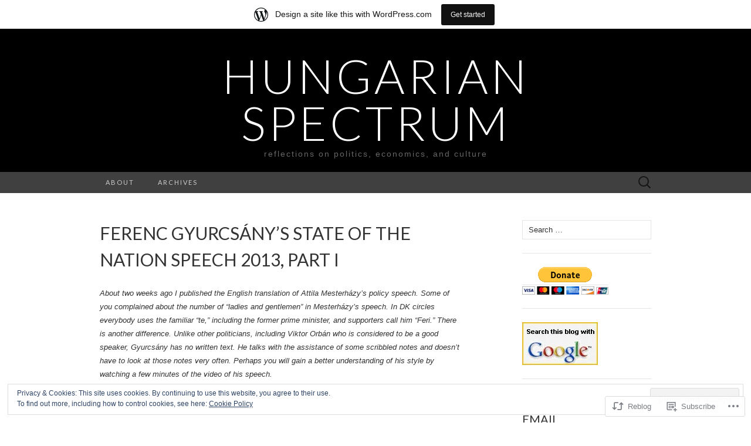

--- FILE ---
content_type: text/html; charset=UTF-8
request_url: https://hungarianspectrum.wordpress.com/2013/04/03/ferenc-gyurcsanys-state-of-the-nation-speech-2013-part-i/
body_size: 35043
content:
<!DOCTYPE html>
<html lang="en">
<head>
	<meta charset="UTF-8">
	<meta name="viewport" content="width=device-width">
	<title>Ferenc Gyurcsány&#8217;s State of the Nation speech 2013, Part I | Hungarian Spectrum</title>
	<link rel="profile" href="http://gmpg.org/xfn/11">
	<link rel="pingback" href="https://hungarianspectrum.wordpress.com/xmlrpc.php">
	<!--[if lt IE 9]>
		<script src="https://s0.wp.com/wp-content/themes/pub/suits/js/html5.js?m=1389124717i" type="text/javascript"></script>
	<![endif]-->
	<meta name='robots' content='max-image-preview:large' />
<meta name="google-site-verification" content="1hwIAjXMWiGUT5ZmGvv4Buo5ed7dd4xFxC0R0HQ5rZ0" />
<link rel='dns-prefetch' href='//s0.wp.com' />
<link rel='dns-prefetch' href='//fonts-api.wp.com' />
<link rel='dns-prefetch' href='//af.pubmine.com' />
<link rel="alternate" type="application/rss+xml" title="Hungarian Spectrum &raquo; Feed" href="https://hungarianspectrum.wordpress.com/feed/" />
<link rel="alternate" type="application/rss+xml" title="Hungarian Spectrum &raquo; Comments Feed" href="https://hungarianspectrum.wordpress.com/comments/feed/" />
<link rel="alternate" type="application/rss+xml" title="Hungarian Spectrum &raquo; Ferenc Gyurcsány&#8217;s State of the Nation speech 2013, Part&nbsp;I Comments Feed" href="https://hungarianspectrum.wordpress.com/2013/04/03/ferenc-gyurcsanys-state-of-the-nation-speech-2013-part-i/feed/" />
	<script type="text/javascript">
		/* <![CDATA[ */
		function addLoadEvent(func) {
			var oldonload = window.onload;
			if (typeof window.onload != 'function') {
				window.onload = func;
			} else {
				window.onload = function () {
					oldonload();
					func();
				}
			}
		}
		/* ]]> */
	</script>
	<link crossorigin='anonymous' rel='stylesheet' id='all-css-0-1' href='/_static/??-eJx9jFsKAjEMRTdkjYNS8UNcS2caSqfpg0lKcfdORRQf+BM4ufceaEVNOQkmgVhVoep8YmjeOhQGrGuag0dFpoFgLGQEGViuhNuJeQO/BTNKMVN4MMSc+7GV1vGCXWJVySwf9E9JPuBLfKev+kjZPQfRLAHFJ6dGs8Baff/08SWeh6Me9GF30vv5BiA5ZKI=&cssminify=yes' type='text/css' media='all' />
<style id='wp-emoji-styles-inline-css'>

	img.wp-smiley, img.emoji {
		display: inline !important;
		border: none !important;
		box-shadow: none !important;
		height: 1em !important;
		width: 1em !important;
		margin: 0 0.07em !important;
		vertical-align: -0.1em !important;
		background: none !important;
		padding: 0 !important;
	}
/*# sourceURL=wp-emoji-styles-inline-css */
</style>
<link crossorigin='anonymous' rel='stylesheet' id='all-css-2-1' href='/wp-content/plugins/gutenberg-core/v22.4.0/build/styles/block-library/style.min.css?m=1768935615i&cssminify=yes' type='text/css' media='all' />
<style id='wp-block-library-inline-css'>
.has-text-align-justify {
	text-align:justify;
}
.has-text-align-justify{text-align:justify;}

/*# sourceURL=wp-block-library-inline-css */
</style><style id='global-styles-inline-css'>
:root{--wp--preset--aspect-ratio--square: 1;--wp--preset--aspect-ratio--4-3: 4/3;--wp--preset--aspect-ratio--3-4: 3/4;--wp--preset--aspect-ratio--3-2: 3/2;--wp--preset--aspect-ratio--2-3: 2/3;--wp--preset--aspect-ratio--16-9: 16/9;--wp--preset--aspect-ratio--9-16: 9/16;--wp--preset--color--black: #000000;--wp--preset--color--cyan-bluish-gray: #abb8c3;--wp--preset--color--white: #ffffff;--wp--preset--color--pale-pink: #f78da7;--wp--preset--color--vivid-red: #cf2e2e;--wp--preset--color--luminous-vivid-orange: #ff6900;--wp--preset--color--luminous-vivid-amber: #fcb900;--wp--preset--color--light-green-cyan: #7bdcb5;--wp--preset--color--vivid-green-cyan: #00d084;--wp--preset--color--pale-cyan-blue: #8ed1fc;--wp--preset--color--vivid-cyan-blue: #0693e3;--wp--preset--color--vivid-purple: #9b51e0;--wp--preset--gradient--vivid-cyan-blue-to-vivid-purple: linear-gradient(135deg,rgb(6,147,227) 0%,rgb(155,81,224) 100%);--wp--preset--gradient--light-green-cyan-to-vivid-green-cyan: linear-gradient(135deg,rgb(122,220,180) 0%,rgb(0,208,130) 100%);--wp--preset--gradient--luminous-vivid-amber-to-luminous-vivid-orange: linear-gradient(135deg,rgb(252,185,0) 0%,rgb(255,105,0) 100%);--wp--preset--gradient--luminous-vivid-orange-to-vivid-red: linear-gradient(135deg,rgb(255,105,0) 0%,rgb(207,46,46) 100%);--wp--preset--gradient--very-light-gray-to-cyan-bluish-gray: linear-gradient(135deg,rgb(238,238,238) 0%,rgb(169,184,195) 100%);--wp--preset--gradient--cool-to-warm-spectrum: linear-gradient(135deg,rgb(74,234,220) 0%,rgb(151,120,209) 20%,rgb(207,42,186) 40%,rgb(238,44,130) 60%,rgb(251,105,98) 80%,rgb(254,248,76) 100%);--wp--preset--gradient--blush-light-purple: linear-gradient(135deg,rgb(255,206,236) 0%,rgb(152,150,240) 100%);--wp--preset--gradient--blush-bordeaux: linear-gradient(135deg,rgb(254,205,165) 0%,rgb(254,45,45) 50%,rgb(107,0,62) 100%);--wp--preset--gradient--luminous-dusk: linear-gradient(135deg,rgb(255,203,112) 0%,rgb(199,81,192) 50%,rgb(65,88,208) 100%);--wp--preset--gradient--pale-ocean: linear-gradient(135deg,rgb(255,245,203) 0%,rgb(182,227,212) 50%,rgb(51,167,181) 100%);--wp--preset--gradient--electric-grass: linear-gradient(135deg,rgb(202,248,128) 0%,rgb(113,206,126) 100%);--wp--preset--gradient--midnight: linear-gradient(135deg,rgb(2,3,129) 0%,rgb(40,116,252) 100%);--wp--preset--font-size--small: 13px;--wp--preset--font-size--medium: 20px;--wp--preset--font-size--large: 36px;--wp--preset--font-size--x-large: 42px;--wp--preset--font-family--albert-sans: 'Albert Sans', sans-serif;--wp--preset--font-family--alegreya: Alegreya, serif;--wp--preset--font-family--arvo: Arvo, serif;--wp--preset--font-family--bodoni-moda: 'Bodoni Moda', serif;--wp--preset--font-family--bricolage-grotesque: 'Bricolage Grotesque', sans-serif;--wp--preset--font-family--cabin: Cabin, sans-serif;--wp--preset--font-family--chivo: Chivo, sans-serif;--wp--preset--font-family--commissioner: Commissioner, sans-serif;--wp--preset--font-family--cormorant: Cormorant, serif;--wp--preset--font-family--courier-prime: 'Courier Prime', monospace;--wp--preset--font-family--crimson-pro: 'Crimson Pro', serif;--wp--preset--font-family--dm-mono: 'DM Mono', monospace;--wp--preset--font-family--dm-sans: 'DM Sans', sans-serif;--wp--preset--font-family--dm-serif-display: 'DM Serif Display', serif;--wp--preset--font-family--domine: Domine, serif;--wp--preset--font-family--eb-garamond: 'EB Garamond', serif;--wp--preset--font-family--epilogue: Epilogue, sans-serif;--wp--preset--font-family--fahkwang: Fahkwang, sans-serif;--wp--preset--font-family--figtree: Figtree, sans-serif;--wp--preset--font-family--fira-sans: 'Fira Sans', sans-serif;--wp--preset--font-family--fjalla-one: 'Fjalla One', sans-serif;--wp--preset--font-family--fraunces: Fraunces, serif;--wp--preset--font-family--gabarito: Gabarito, system-ui;--wp--preset--font-family--ibm-plex-mono: 'IBM Plex Mono', monospace;--wp--preset--font-family--ibm-plex-sans: 'IBM Plex Sans', sans-serif;--wp--preset--font-family--ibarra-real-nova: 'Ibarra Real Nova', serif;--wp--preset--font-family--instrument-serif: 'Instrument Serif', serif;--wp--preset--font-family--inter: Inter, sans-serif;--wp--preset--font-family--josefin-sans: 'Josefin Sans', sans-serif;--wp--preset--font-family--jost: Jost, sans-serif;--wp--preset--font-family--libre-baskerville: 'Libre Baskerville', serif;--wp--preset--font-family--libre-franklin: 'Libre Franklin', sans-serif;--wp--preset--font-family--literata: Literata, serif;--wp--preset--font-family--lora: Lora, serif;--wp--preset--font-family--merriweather: Merriweather, serif;--wp--preset--font-family--montserrat: Montserrat, sans-serif;--wp--preset--font-family--newsreader: Newsreader, serif;--wp--preset--font-family--noto-sans-mono: 'Noto Sans Mono', sans-serif;--wp--preset--font-family--nunito: Nunito, sans-serif;--wp--preset--font-family--open-sans: 'Open Sans', sans-serif;--wp--preset--font-family--overpass: Overpass, sans-serif;--wp--preset--font-family--pt-serif: 'PT Serif', serif;--wp--preset--font-family--petrona: Petrona, serif;--wp--preset--font-family--piazzolla: Piazzolla, serif;--wp--preset--font-family--playfair-display: 'Playfair Display', serif;--wp--preset--font-family--plus-jakarta-sans: 'Plus Jakarta Sans', sans-serif;--wp--preset--font-family--poppins: Poppins, sans-serif;--wp--preset--font-family--raleway: Raleway, sans-serif;--wp--preset--font-family--roboto: Roboto, sans-serif;--wp--preset--font-family--roboto-slab: 'Roboto Slab', serif;--wp--preset--font-family--rubik: Rubik, sans-serif;--wp--preset--font-family--rufina: Rufina, serif;--wp--preset--font-family--sora: Sora, sans-serif;--wp--preset--font-family--source-sans-3: 'Source Sans 3', sans-serif;--wp--preset--font-family--source-serif-4: 'Source Serif 4', serif;--wp--preset--font-family--space-mono: 'Space Mono', monospace;--wp--preset--font-family--syne: Syne, sans-serif;--wp--preset--font-family--texturina: Texturina, serif;--wp--preset--font-family--urbanist: Urbanist, sans-serif;--wp--preset--font-family--work-sans: 'Work Sans', sans-serif;--wp--preset--spacing--20: 0.44rem;--wp--preset--spacing--30: 0.67rem;--wp--preset--spacing--40: 1rem;--wp--preset--spacing--50: 1.5rem;--wp--preset--spacing--60: 2.25rem;--wp--preset--spacing--70: 3.38rem;--wp--preset--spacing--80: 5.06rem;--wp--preset--shadow--natural: 6px 6px 9px rgba(0, 0, 0, 0.2);--wp--preset--shadow--deep: 12px 12px 50px rgba(0, 0, 0, 0.4);--wp--preset--shadow--sharp: 6px 6px 0px rgba(0, 0, 0, 0.2);--wp--preset--shadow--outlined: 6px 6px 0px -3px rgb(255, 255, 255), 6px 6px rgb(0, 0, 0);--wp--preset--shadow--crisp: 6px 6px 0px rgb(0, 0, 0);}:where(body) { margin: 0; }:where(.is-layout-flex){gap: 0.5em;}:where(.is-layout-grid){gap: 0.5em;}body .is-layout-flex{display: flex;}.is-layout-flex{flex-wrap: wrap;align-items: center;}.is-layout-flex > :is(*, div){margin: 0;}body .is-layout-grid{display: grid;}.is-layout-grid > :is(*, div){margin: 0;}body{padding-top: 0px;padding-right: 0px;padding-bottom: 0px;padding-left: 0px;}:root :where(.wp-element-button, .wp-block-button__link){background-color: #32373c;border-width: 0;color: #fff;font-family: inherit;font-size: inherit;font-style: inherit;font-weight: inherit;letter-spacing: inherit;line-height: inherit;padding-top: calc(0.667em + 2px);padding-right: calc(1.333em + 2px);padding-bottom: calc(0.667em + 2px);padding-left: calc(1.333em + 2px);text-decoration: none;text-transform: inherit;}.has-black-color{color: var(--wp--preset--color--black) !important;}.has-cyan-bluish-gray-color{color: var(--wp--preset--color--cyan-bluish-gray) !important;}.has-white-color{color: var(--wp--preset--color--white) !important;}.has-pale-pink-color{color: var(--wp--preset--color--pale-pink) !important;}.has-vivid-red-color{color: var(--wp--preset--color--vivid-red) !important;}.has-luminous-vivid-orange-color{color: var(--wp--preset--color--luminous-vivid-orange) !important;}.has-luminous-vivid-amber-color{color: var(--wp--preset--color--luminous-vivid-amber) !important;}.has-light-green-cyan-color{color: var(--wp--preset--color--light-green-cyan) !important;}.has-vivid-green-cyan-color{color: var(--wp--preset--color--vivid-green-cyan) !important;}.has-pale-cyan-blue-color{color: var(--wp--preset--color--pale-cyan-blue) !important;}.has-vivid-cyan-blue-color{color: var(--wp--preset--color--vivid-cyan-blue) !important;}.has-vivid-purple-color{color: var(--wp--preset--color--vivid-purple) !important;}.has-black-background-color{background-color: var(--wp--preset--color--black) !important;}.has-cyan-bluish-gray-background-color{background-color: var(--wp--preset--color--cyan-bluish-gray) !important;}.has-white-background-color{background-color: var(--wp--preset--color--white) !important;}.has-pale-pink-background-color{background-color: var(--wp--preset--color--pale-pink) !important;}.has-vivid-red-background-color{background-color: var(--wp--preset--color--vivid-red) !important;}.has-luminous-vivid-orange-background-color{background-color: var(--wp--preset--color--luminous-vivid-orange) !important;}.has-luminous-vivid-amber-background-color{background-color: var(--wp--preset--color--luminous-vivid-amber) !important;}.has-light-green-cyan-background-color{background-color: var(--wp--preset--color--light-green-cyan) !important;}.has-vivid-green-cyan-background-color{background-color: var(--wp--preset--color--vivid-green-cyan) !important;}.has-pale-cyan-blue-background-color{background-color: var(--wp--preset--color--pale-cyan-blue) !important;}.has-vivid-cyan-blue-background-color{background-color: var(--wp--preset--color--vivid-cyan-blue) !important;}.has-vivid-purple-background-color{background-color: var(--wp--preset--color--vivid-purple) !important;}.has-black-border-color{border-color: var(--wp--preset--color--black) !important;}.has-cyan-bluish-gray-border-color{border-color: var(--wp--preset--color--cyan-bluish-gray) !important;}.has-white-border-color{border-color: var(--wp--preset--color--white) !important;}.has-pale-pink-border-color{border-color: var(--wp--preset--color--pale-pink) !important;}.has-vivid-red-border-color{border-color: var(--wp--preset--color--vivid-red) !important;}.has-luminous-vivid-orange-border-color{border-color: var(--wp--preset--color--luminous-vivid-orange) !important;}.has-luminous-vivid-amber-border-color{border-color: var(--wp--preset--color--luminous-vivid-amber) !important;}.has-light-green-cyan-border-color{border-color: var(--wp--preset--color--light-green-cyan) !important;}.has-vivid-green-cyan-border-color{border-color: var(--wp--preset--color--vivid-green-cyan) !important;}.has-pale-cyan-blue-border-color{border-color: var(--wp--preset--color--pale-cyan-blue) !important;}.has-vivid-cyan-blue-border-color{border-color: var(--wp--preset--color--vivid-cyan-blue) !important;}.has-vivid-purple-border-color{border-color: var(--wp--preset--color--vivid-purple) !important;}.has-vivid-cyan-blue-to-vivid-purple-gradient-background{background: var(--wp--preset--gradient--vivid-cyan-blue-to-vivid-purple) !important;}.has-light-green-cyan-to-vivid-green-cyan-gradient-background{background: var(--wp--preset--gradient--light-green-cyan-to-vivid-green-cyan) !important;}.has-luminous-vivid-amber-to-luminous-vivid-orange-gradient-background{background: var(--wp--preset--gradient--luminous-vivid-amber-to-luminous-vivid-orange) !important;}.has-luminous-vivid-orange-to-vivid-red-gradient-background{background: var(--wp--preset--gradient--luminous-vivid-orange-to-vivid-red) !important;}.has-very-light-gray-to-cyan-bluish-gray-gradient-background{background: var(--wp--preset--gradient--very-light-gray-to-cyan-bluish-gray) !important;}.has-cool-to-warm-spectrum-gradient-background{background: var(--wp--preset--gradient--cool-to-warm-spectrum) !important;}.has-blush-light-purple-gradient-background{background: var(--wp--preset--gradient--blush-light-purple) !important;}.has-blush-bordeaux-gradient-background{background: var(--wp--preset--gradient--blush-bordeaux) !important;}.has-luminous-dusk-gradient-background{background: var(--wp--preset--gradient--luminous-dusk) !important;}.has-pale-ocean-gradient-background{background: var(--wp--preset--gradient--pale-ocean) !important;}.has-electric-grass-gradient-background{background: var(--wp--preset--gradient--electric-grass) !important;}.has-midnight-gradient-background{background: var(--wp--preset--gradient--midnight) !important;}.has-small-font-size{font-size: var(--wp--preset--font-size--small) !important;}.has-medium-font-size{font-size: var(--wp--preset--font-size--medium) !important;}.has-large-font-size{font-size: var(--wp--preset--font-size--large) !important;}.has-x-large-font-size{font-size: var(--wp--preset--font-size--x-large) !important;}.has-albert-sans-font-family{font-family: var(--wp--preset--font-family--albert-sans) !important;}.has-alegreya-font-family{font-family: var(--wp--preset--font-family--alegreya) !important;}.has-arvo-font-family{font-family: var(--wp--preset--font-family--arvo) !important;}.has-bodoni-moda-font-family{font-family: var(--wp--preset--font-family--bodoni-moda) !important;}.has-bricolage-grotesque-font-family{font-family: var(--wp--preset--font-family--bricolage-grotesque) !important;}.has-cabin-font-family{font-family: var(--wp--preset--font-family--cabin) !important;}.has-chivo-font-family{font-family: var(--wp--preset--font-family--chivo) !important;}.has-commissioner-font-family{font-family: var(--wp--preset--font-family--commissioner) !important;}.has-cormorant-font-family{font-family: var(--wp--preset--font-family--cormorant) !important;}.has-courier-prime-font-family{font-family: var(--wp--preset--font-family--courier-prime) !important;}.has-crimson-pro-font-family{font-family: var(--wp--preset--font-family--crimson-pro) !important;}.has-dm-mono-font-family{font-family: var(--wp--preset--font-family--dm-mono) !important;}.has-dm-sans-font-family{font-family: var(--wp--preset--font-family--dm-sans) !important;}.has-dm-serif-display-font-family{font-family: var(--wp--preset--font-family--dm-serif-display) !important;}.has-domine-font-family{font-family: var(--wp--preset--font-family--domine) !important;}.has-eb-garamond-font-family{font-family: var(--wp--preset--font-family--eb-garamond) !important;}.has-epilogue-font-family{font-family: var(--wp--preset--font-family--epilogue) !important;}.has-fahkwang-font-family{font-family: var(--wp--preset--font-family--fahkwang) !important;}.has-figtree-font-family{font-family: var(--wp--preset--font-family--figtree) !important;}.has-fira-sans-font-family{font-family: var(--wp--preset--font-family--fira-sans) !important;}.has-fjalla-one-font-family{font-family: var(--wp--preset--font-family--fjalla-one) !important;}.has-fraunces-font-family{font-family: var(--wp--preset--font-family--fraunces) !important;}.has-gabarito-font-family{font-family: var(--wp--preset--font-family--gabarito) !important;}.has-ibm-plex-mono-font-family{font-family: var(--wp--preset--font-family--ibm-plex-mono) !important;}.has-ibm-plex-sans-font-family{font-family: var(--wp--preset--font-family--ibm-plex-sans) !important;}.has-ibarra-real-nova-font-family{font-family: var(--wp--preset--font-family--ibarra-real-nova) !important;}.has-instrument-serif-font-family{font-family: var(--wp--preset--font-family--instrument-serif) !important;}.has-inter-font-family{font-family: var(--wp--preset--font-family--inter) !important;}.has-josefin-sans-font-family{font-family: var(--wp--preset--font-family--josefin-sans) !important;}.has-jost-font-family{font-family: var(--wp--preset--font-family--jost) !important;}.has-libre-baskerville-font-family{font-family: var(--wp--preset--font-family--libre-baskerville) !important;}.has-libre-franklin-font-family{font-family: var(--wp--preset--font-family--libre-franklin) !important;}.has-literata-font-family{font-family: var(--wp--preset--font-family--literata) !important;}.has-lora-font-family{font-family: var(--wp--preset--font-family--lora) !important;}.has-merriweather-font-family{font-family: var(--wp--preset--font-family--merriweather) !important;}.has-montserrat-font-family{font-family: var(--wp--preset--font-family--montserrat) !important;}.has-newsreader-font-family{font-family: var(--wp--preset--font-family--newsreader) !important;}.has-noto-sans-mono-font-family{font-family: var(--wp--preset--font-family--noto-sans-mono) !important;}.has-nunito-font-family{font-family: var(--wp--preset--font-family--nunito) !important;}.has-open-sans-font-family{font-family: var(--wp--preset--font-family--open-sans) !important;}.has-overpass-font-family{font-family: var(--wp--preset--font-family--overpass) !important;}.has-pt-serif-font-family{font-family: var(--wp--preset--font-family--pt-serif) !important;}.has-petrona-font-family{font-family: var(--wp--preset--font-family--petrona) !important;}.has-piazzolla-font-family{font-family: var(--wp--preset--font-family--piazzolla) !important;}.has-playfair-display-font-family{font-family: var(--wp--preset--font-family--playfair-display) !important;}.has-plus-jakarta-sans-font-family{font-family: var(--wp--preset--font-family--plus-jakarta-sans) !important;}.has-poppins-font-family{font-family: var(--wp--preset--font-family--poppins) !important;}.has-raleway-font-family{font-family: var(--wp--preset--font-family--raleway) !important;}.has-roboto-font-family{font-family: var(--wp--preset--font-family--roboto) !important;}.has-roboto-slab-font-family{font-family: var(--wp--preset--font-family--roboto-slab) !important;}.has-rubik-font-family{font-family: var(--wp--preset--font-family--rubik) !important;}.has-rufina-font-family{font-family: var(--wp--preset--font-family--rufina) !important;}.has-sora-font-family{font-family: var(--wp--preset--font-family--sora) !important;}.has-source-sans-3-font-family{font-family: var(--wp--preset--font-family--source-sans-3) !important;}.has-source-serif-4-font-family{font-family: var(--wp--preset--font-family--source-serif-4) !important;}.has-space-mono-font-family{font-family: var(--wp--preset--font-family--space-mono) !important;}.has-syne-font-family{font-family: var(--wp--preset--font-family--syne) !important;}.has-texturina-font-family{font-family: var(--wp--preset--font-family--texturina) !important;}.has-urbanist-font-family{font-family: var(--wp--preset--font-family--urbanist) !important;}.has-work-sans-font-family{font-family: var(--wp--preset--font-family--work-sans) !important;}
/*# sourceURL=global-styles-inline-css */
</style>

<style id='classic-theme-styles-inline-css'>
.wp-block-button__link{background-color:#32373c;border-radius:9999px;box-shadow:none;color:#fff;font-size:1.125em;padding:calc(.667em + 2px) calc(1.333em + 2px);text-decoration:none}.wp-block-file__button{background:#32373c;color:#fff}.wp-block-accordion-heading{margin:0}.wp-block-accordion-heading__toggle{background-color:inherit!important;color:inherit!important}.wp-block-accordion-heading__toggle:not(:focus-visible){outline:none}.wp-block-accordion-heading__toggle:focus,.wp-block-accordion-heading__toggle:hover{background-color:inherit!important;border:none;box-shadow:none;color:inherit;padding:var(--wp--preset--spacing--20,1em) 0;text-decoration:none}.wp-block-accordion-heading__toggle:focus-visible{outline:auto;outline-offset:0}
/*# sourceURL=/wp-content/plugins/gutenberg-core/v22.4.0/build/styles/block-library/classic.min.css */
</style>
<link crossorigin='anonymous' rel='stylesheet' id='all-css-4-1' href='/_static/??-eJx9jcEKg0AMRH+oaVhorR7Eb9E16IpZg8min2889FZ6GYbhPQYPgbhlo2zIBWQtU8qKcdvJd5be0AmmMfW0Ejv2jKoP/K0daZzIXNdvB6PzvyJ+A8MgO6mCJ6fCYLN/6e113IZXU9WfUL/DcgHSTkDo&cssminify=yes' type='text/css' media='all' />
<link rel='stylesheet' id='suits-font-css' href='https://fonts-api.wp.com/css?family=Lato%3A100%2C300%2C400%26subset%3Dlatin%2Clatin-ext' media='all' />
<link crossorigin='anonymous' rel='stylesheet' id='all-css-6-1' href='/_static/??-eJx9i0EKgzAQAD/UdJEEiwfpW0xY05RNNrgbir83venF2wzMwK+awEWxKOgHMwrU5kFaUgHRnfAZRB5wynIzlVpMRWBDTxw7RujVSe+miGyIw6KJy0XMSkva/us7z8PLDeNkrbPfAw6OPHc=&cssminify=yes' type='text/css' media='all' />
<link crossorigin='anonymous' rel='stylesheet' id='print-css-7-1' href='/wp-content/mu-plugins/global-print/global-print.css?m=1465851035i&cssminify=yes' type='text/css' media='print' />
<style id='jetpack-global-styles-frontend-style-inline-css'>
:root { --font-headings: unset; --font-base: unset; --font-headings-default: -apple-system,BlinkMacSystemFont,"Segoe UI",Roboto,Oxygen-Sans,Ubuntu,Cantarell,"Helvetica Neue",sans-serif; --font-base-default: -apple-system,BlinkMacSystemFont,"Segoe UI",Roboto,Oxygen-Sans,Ubuntu,Cantarell,"Helvetica Neue",sans-serif;}
/*# sourceURL=jetpack-global-styles-frontend-style-inline-css */
</style>
<link crossorigin='anonymous' rel='stylesheet' id='all-css-10-1' href='/_static/??-eJyNjcEKwjAQRH/IuFRT6kX8FNkmS5K6yQY3Qfx7bfEiXrwM82B4A49qnJRGpUHupnIPqSgs1Cq624chi6zhO5OCRryTR++fW00l7J3qDv43XVNxoOISsmEJol/wY2uR8vs3WggsM/I6uOTzMI3Hw8lOg11eUT1JKA==&cssminify=yes' type='text/css' media='all' />
<script type="text/javascript" id="jetpack_related-posts-js-extra">
/* <![CDATA[ */
var related_posts_js_options = {"post_heading":"h4"};
//# sourceURL=jetpack_related-posts-js-extra
/* ]]> */
</script>
<script type="text/javascript" id="wpcom-actionbar-placeholder-js-extra">
/* <![CDATA[ */
var actionbardata = {"siteID":"35933122","postID":"7821","siteURL":"https://hungarianspectrum.wordpress.com","xhrURL":"https://hungarianspectrum.wordpress.com/wp-admin/admin-ajax.php","nonce":"ff911a081a","isLoggedIn":"","statusMessage":"","subsEmailDefault":"instantly","proxyScriptUrl":"https://s0.wp.com/wp-content/js/wpcom-proxy-request.js?m=1513050504i&amp;ver=20211021","shortlink":"https://wp.me/p2qLQu-229","i18n":{"followedText":"New posts from this site will now appear in your \u003Ca href=\"https://wordpress.com/reader\"\u003EReader\u003C/a\u003E","foldBar":"Collapse this bar","unfoldBar":"Expand this bar","shortLinkCopied":"Shortlink copied to clipboard."}};
//# sourceURL=wpcom-actionbar-placeholder-js-extra
/* ]]> */
</script>
<script type="text/javascript" id="jetpack-mu-wpcom-settings-js-before">
/* <![CDATA[ */
var JETPACK_MU_WPCOM_SETTINGS = {"assetsUrl":"https://s0.wp.com/wp-content/mu-plugins/jetpack-mu-wpcom-plugin/moon/jetpack_vendor/automattic/jetpack-mu-wpcom/src/build/"};
//# sourceURL=jetpack-mu-wpcom-settings-js-before
/* ]]> */
</script>
<script crossorigin='anonymous' type='text/javascript'  src='/_static/??-eJx1j10KwjAQhC/kdmuh+iQeRdIkhMRkN+bH2tvbYpUK+jQMM3zD4BhBMhVNBUOF6KuxlNHpEoW8rh4DM+HFksShWq8waS+KVhA5l/ztmmCpcXmHG7CbO75ATPyY3tkM81XpvITuVnWaVtkC/pYgWJPm0V9rg2fzOTJyUkJlkF7k/ALJEPHeLQLEBEbFNCPO4bQ/9n3bHrqud0+pPGch'></script>
<script type="text/javascript" id="rlt-proxy-js-after">
/* <![CDATA[ */
	rltInitialize( {"token":null,"iframeOrigins":["https:\/\/widgets.wp.com"]} );
//# sourceURL=rlt-proxy-js-after
/* ]]> */
</script>
<link rel="EditURI" type="application/rsd+xml" title="RSD" href="https://hungarianspectrum.wordpress.com/xmlrpc.php?rsd" />
<meta name="generator" content="WordPress.com" />
<link rel="canonical" href="https://hungarianspectrum.wordpress.com/2013/04/03/ferenc-gyurcsanys-state-of-the-nation-speech-2013-part-i/" />
<link rel='shortlink' href='https://wp.me/p2qLQu-229' />
<link rel="alternate" type="application/json+oembed" href="https://public-api.wordpress.com/oembed/?format=json&amp;url=https%3A%2F%2Fhungarianspectrum.wordpress.com%2F2013%2F04%2F03%2Fferenc-gyurcsanys-state-of-the-nation-speech-2013-part-i%2F&amp;for=wpcom-auto-discovery" /><link rel="alternate" type="application/xml+oembed" href="https://public-api.wordpress.com/oembed/?format=xml&amp;url=https%3A%2F%2Fhungarianspectrum.wordpress.com%2F2013%2F04%2F03%2Fferenc-gyurcsanys-state-of-the-nation-speech-2013-part-i%2F&amp;for=wpcom-auto-discovery" />
<!-- Jetpack Open Graph Tags -->
<meta property="og:type" content="article" />
<meta property="og:title" content="Ferenc Gyurcsány&#8217;s State of the Nation speech 2013, Part I" />
<meta property="og:url" content="https://hungarianspectrum.wordpress.com/2013/04/03/ferenc-gyurcsanys-state-of-the-nation-speech-2013-part-i/" />
<meta property="og:description" content="About two weeks ago I published the English translation of Attila Mesterházy&#8217;s policy speech. Some of you complained about the number of &#8220;ladies and gentlemen&#8221; in Mesterházy&amp;#8217…" />
<meta property="article:published_time" content="2013-04-03T19:48:49+00:00" />
<meta property="article:modified_time" content="2013-04-03T19:48:49+00:00" />
<meta property="og:site_name" content="Hungarian Spectrum" />
<meta property="og:image" content="http://img.youtube.com/vi/LC3jNjCWKpQ/0.jpg" />
<meta property="og:image:secure_url" content="https://img.youtube.com/vi/LC3jNjCWKpQ/0.jpg" />
<meta property="og:image:width" content="200" />
<meta property="og:image:height" content="200" />
<meta property="og:image:alt" content="" />
<meta property="og:locale" content="en_US" />
<meta property="fb:app_id" content="249643311490" />
<meta property="article:publisher" content="https://www.facebook.com/WordPresscom" />
<meta name="twitter:creator" content="@esbalogh" />
<meta name="twitter:site" content="@esbalogh" />
<meta name="twitter:text:title" content="Ferenc Gyurcsány&#8217;s State of the Nation speech 2013, Part&nbsp;I" />
<meta name="twitter:card" content="summary" />

<!-- End Jetpack Open Graph Tags -->
<link rel="shortcut icon" type="image/x-icon" href="https://s0.wp.com/i/favicon.ico?m=1713425267i" sizes="16x16 24x24 32x32 48x48" />
<link rel="icon" type="image/x-icon" href="https://s0.wp.com/i/favicon.ico?m=1713425267i" sizes="16x16 24x24 32x32 48x48" />
<link rel="apple-touch-icon" href="https://s0.wp.com/i/webclip.png?m=1713868326i" />
<link rel='openid.server' href='https://hungarianspectrum.wordpress.com/?openidserver=1' />
<link rel='openid.delegate' href='https://hungarianspectrum.wordpress.com/' />
<link rel="search" type="application/opensearchdescription+xml" href="https://hungarianspectrum.wordpress.com/osd.xml" title="Hungarian Spectrum" />
<link rel="search" type="application/opensearchdescription+xml" href="https://s1.wp.com/opensearch.xml" title="WordPress.com" />
<style type="text/css">.recentcomments a{display:inline !important;padding:0 !important;margin:0 !important;}</style>		<style type="text/css">
			.recentcomments a {
				display: inline !important;
				padding: 0 !important;
				margin: 0 !important;
			}

			table.recentcommentsavatartop img.avatar, table.recentcommentsavatarend img.avatar {
				border: 0px;
				margin: 0;
			}

			table.recentcommentsavatartop a, table.recentcommentsavatarend a {
				border: 0px !important;
				background-color: transparent !important;
			}

			td.recentcommentsavatarend, td.recentcommentsavatartop {
				padding: 0px 0px 1px 0px;
				margin: 0px;
			}

			td.recentcommentstextend {
				border: none !important;
				padding: 0px 0px 2px 10px;
			}

			.rtl td.recentcommentstextend {
				padding: 0px 10px 2px 0px;
			}

			td.recentcommentstexttop {
				border: none;
				padding: 0px 0px 0px 10px;
			}

			.rtl td.recentcommentstexttop {
				padding: 0px 10px 0px 0px;
			}
		</style>
		<meta name="description" content="About two weeks ago I published the English translation of Attila Mesterházy&#039;s policy speech. Some of you complained about the number of &quot;ladies and gentlemen&quot; in Mesterházy&#039;s speech. In DK circles everybody uses the familiar &quot;te,&quot; including the former prime minister, and supporters call him &quot;Feri.&quot; There is another difference. Unlike other politicians, including Viktor&hellip;" />
<script type="text/javascript">
/* <![CDATA[ */
var wa_client = {}; wa_client.cmd = []; wa_client.config = { 'blog_id': 35933122, 'blog_language': 'en', 'is_wordads': false, 'hosting_type': 0, 'afp_account_id': null, 'afp_host_id': 5038568878849053, 'theme': 'pub/suits', '_': { 'title': 'Advertisement', 'privacy_settings': 'Privacy Settings' }, 'formats': [ 'inline', 'belowpost', 'bottom_sticky', 'sidebar_sticky_right', 'sidebar', 'gutenberg_rectangle', 'gutenberg_leaderboard', 'gutenberg_mobile_leaderboard', 'gutenberg_skyscraper' ] };
/* ]]> */
</script>
		<script type="text/javascript">

			window.doNotSellCallback = function() {

				var linkElements = [
					'a[href="https://wordpress.com/?ref=footer_blog"]',
					'a[href="https://wordpress.com/?ref=footer_website"]',
					'a[href="https://wordpress.com/?ref=vertical_footer"]',
					'a[href^="https://wordpress.com/?ref=footer_segment_"]',
				].join(',');

				var dnsLink = document.createElement( 'a' );
				dnsLink.href = 'https://wordpress.com/advertising-program-optout/';
				dnsLink.classList.add( 'do-not-sell-link' );
				dnsLink.rel = 'nofollow';
				dnsLink.style.marginLeft = '0.5em';
				dnsLink.textContent = 'Do Not Sell or Share My Personal Information';

				var creditLinks = document.querySelectorAll( linkElements );

				if ( 0 === creditLinks.length ) {
					return false;
				}

				Array.prototype.forEach.call( creditLinks, function( el ) {
					el.insertAdjacentElement( 'afterend', dnsLink );
				});

				return true;
			};

		</script>
		<script type="text/javascript">
	window.google_analytics_uacct = "UA-52447-2";
</script>

<script type="text/javascript">
	var _gaq = _gaq || [];
	_gaq.push(['_setAccount', 'UA-52447-2']);
	_gaq.push(['_gat._anonymizeIp']);
	_gaq.push(['_setDomainName', 'wordpress.com']);
	_gaq.push(['_initData']);
	_gaq.push(['_trackPageview']);

	(function() {
		var ga = document.createElement('script'); ga.type = 'text/javascript'; ga.async = true;
		ga.src = ('https:' == document.location.protocol ? 'https://ssl' : 'http://www') + '.google-analytics.com/ga.js';
		(document.getElementsByTagName('head')[0] || document.getElementsByTagName('body')[0]).appendChild(ga);
	})();
</script>
<link crossorigin='anonymous' rel='stylesheet' id='all-css-0-3' href='/wp-content/mu-plugins/jetpack-plugin/moon/_inc/build/subscriptions/subscriptions.min.css?m=1753976312i&cssminify=yes' type='text/css' media='all' />
</head>

<body class="wp-singular post-template-default single single-post postid-7821 single-format-standard wp-theme-pubsuits customizer-styles-applied single-author no-footer-sidebar jetpack-reblog-enabled has-marketing-bar has-marketing-bar-theme-suits">
	<div id="page" class="hfeed site">

		<header id="masthead" class="site-header" role="banner">
			
			<a class="home-link" href="https://hungarianspectrum.wordpress.com/" title="Hungarian Spectrum" rel="home">
				<h1 class="site-title">Hungarian Spectrum</h1>
				<h2 class="site-description">reflections on politics, economics, and culture</h2>
			</a><!-- #navbar .header-navigation -->

			<div id="navbar" class="header-navigation">

				<nav id="site-navigation" class="navigation main-navigation" role="navigation">
					<h3 class="menu-toggle">Menu</h3>
					<div class="nav-menu"><ul>
<li class="page_item page-item-2"><a href="https://hungarianspectrum.wordpress.com/about/">About</a></li>
<li class="page_item page-item-7797"><a href="https://hungarianspectrum.wordpress.com/7797-2/">Archives</a></li>
</ul></div>
					<form role="search" method="get" class="search-form" action="https://hungarianspectrum.wordpress.com/">
				<label>
					<span class="screen-reader-text">Search for:</span>
					<input type="search" class="search-field" placeholder="Search &hellip;" value="" name="s" />
				</label>
				<input type="submit" class="search-submit" value="Search" />
			</form>				</nav><!-- #site-navigation .navigation .main-navigation -->

			</div><!-- #navbar .header-navigation -->

		</header><!-- #masthead .site-header -->

		<div id="main" class="site-main">

	<div id="primary" class="content-area">

		<div id="content" class="site-content" role="main">

			
<article id="post-7821" class="post-7821 post type-post status-publish format-standard hentry category-hungary tag-autocracy tag-democracy tag-emigration tag-ferenc-gyurcsany tag-former-prime-minister tag-oligarchs tag-orban-government tag-show-trials tag-viktor-orban">

	
			<header class="entry-header">

				
				<h1 class="entry-title">Ferenc Gyurcsány&#8217;s State of the Nation speech 2013, Part&nbsp;I</h1>
			</header><!-- .entry-header -->

											<div class="entry-content">
					<p><em>About two weeks ago I published the English translation of Attila Mesterházy&#8217;s policy speech. Some of you complained about the number of &#8220;ladies and gentlemen&#8221; in Mesterházy&#8217;s speech. In DK circles everybody uses the familiar &#8220;te,&#8221; including the former prime minister, and supporters call him &#8220;Feri.&#8221; There is another difference. Unlike other politicians, including Viktor Orbán who is considered to be a good speaker, Gyurcsány has no written text. He talks with the assistance of some scribbled notes and doesn&#8217;t have to look at those notes very often. Perhaps you will gain a better understanding of his style by watching a few minutes of the video of his speech.</em></p>
<span class="embed-youtube" style="text-align:center; display: block;"><iframe class="youtube-player" width="620" height="349" src="https://www.youtube.com/embed/LC3jNjCWKpQ?version=3&#038;rel=1&#038;showsearch=0&#038;showinfo=1&#038;iv_load_policy=1&#038;fs=1&#038;hl=en&#038;autohide=2&#038;wmode=transparent" allowfullscreen="true" style="border:0;" sandbox="allow-scripts allow-same-origin allow-popups allow-presentation allow-popups-to-escape-sandbox"></iframe></span>
<p><em>The speech is long and therefore I will publish it in three parts. I want to thank the editors of </em>Free Hungary <em>for allowing me to republish it here. By the way, you can find a link to </em>Free Hungary<em> on the &#8220;Blog Role.&#8221; </em></p>
<p style="text-align:center;"><strong>* * *</strong></p>
<p><b>If we continue as now, the next prime minister will be called Orbán</b></p>
<p>&#8220;If we continue in the same way as now, the next prime minister will be called neither Gordon Bajnai nor Attila Mesterházi but will be called Viktor Orbán. Even though we would have every ground to put an end to Orbán&#8217;s governance and, theoretically, we have even the tools to defeat Orbán and his regime. Then, I&#8217;m repeating it again: if we go on in the same way as now, we will fail. A great lesson from the past year is that it was not Orbán&#8217;s government that caused a surprise. Frankly speaking, he cannot do that any more. The surprise is, if any, that the multitude of democratic people, including the voters, various movements, organisations, the media, a significant portion of intellectuals, who are still brave and committed enough to contravene Orbán, were not yet able to organize themselves, are not yet prepared for a fight ending with victory. But, if we have an influence on something at all, it is evidently the world of opposition. We are not so gullible to suppose that this government is interested in knowing what we are thinking about Hungary, it just does what it wants. We say what we are thinking, we try to show alternatives but, where we really have a great responsibility, where we really have tools, is to organize and train the democratic opposition for the fight, it is to show an alternative against Orbán. We need to do much more than we have done until now.&#8221;</p>
<p><b>The country is tired; there are too many hopeless people</b></p>
<p>&#8220;But still, let me begin with where the country is in the spring of 2013. I can&#8217;t say much new compared to the last year, at least not in quality. What we said about the country at that time and what we expected then, is true even today and our expectations have, unfortunately, not been fulfilled either. But we came to assess the state of the nation, we want to speak about the condition of the republic and therefore, let&#8217;s summarize, not in too much length, how we see Hungary. If I need to say it briefly, then I say that the country is tired, many, too many people have lost their hope and there is almost no field in the country&#8217;s life where we could say that it became a little bit better and more hopeful than was in 2010.&#8221;</p>
<p><b>This is no longer a constitutional state but an autocracy: the will of one single man replaces the constitution</b></p>
<p>&#8220;A debate has been going for a long time about, how to characterize this regime, whether this is still a democracy or already an autocracy, whether constitutionality is still alive. All that happened in the past few days is that this government is amending the fundamental law, said to be as hard as granite, for the fourth time now within one year by a huge package of 26 pages; this may convince even our rightist friends who have not lost their discernment yet that Hungary is no more a constitutional state. Namely, constitutional state means that we decide abidingly what the major frame, institutions and organizations of the state&#8217;s operation and the state&#8217;s structure are, what our relations to them are. This is what provides stability, the legal system is built on this and we go by this. By today, it has turned out that we do not have to go by the constitution because that may change, if necessary, every day even, but we have to go by the political will behind the permanent change of constitution, which is the will for power of one single person who is called Viktor Orbán. And where the constitution is not the rule but a person&#8217;s will, that system is called autocracy rather than democracy. Today, autocracy prevails in Hungary. However, those who want democracy, those who want republic, those who consider themselves democrats, such persons can only oppose this regime. We don&#8217;t want to have autocracy. We want to have a free republic with free citizens and those who want to have that, such persons shall require Orbán&#8217;s defeat. We are fighting for the defeat of this regime and for restoring the republic.</p>
<p><b>Decreasing real wages, decreasing consumption, decreasing investment, decreasing unemployment</b></p>
<p>&#8220;Three years ago, this government attained power by promising hope, by promising boom, by promising social justice. Today, the Hungarian economy is more vulnerable than it was in 2010. The shrinking of the Hungarian economy&#8217;s performance has been occurring for so many quarters and is becoming more and more serious. The country is in recession. The country&#8217;s common cake is decreasing continuously. Never before have so few jobs been established in the first month of the year than just in January 2013. Never before have so many, over 300 thousand people been unemployed without any provision than now. While, theoretically, there is no world crisis, not even in practice, while, of course, Europe has difficulties, but there is not a general crisis in Europe either, in Hungary real wages are decreasing, in Hungary consumption is decreasing and the level of investment is so low that there won&#8217;t be any growth in the forthcoming years either. So few homes are being built in this country, less than in 1944 when German troops marched in the streets of Budapest or Makó. We have to face a dark future. The country that obtains its living from investment, the country whose wealth or economy was driven by investment, by capital construction, is now one of the last ones among the investors&#8217; target areas. There is neither investment, nor lending, nor jobs. This is a spiral from which we won&#8217;t be able to emerge still for many years.&#8221;</p>
<p><b>The rate of the decline of the Hungarian economic performance is six times higher than the European one: unimaginable depths of poverty and despondency</b></p>
<p>&#8220;The prime minister may say that it is caused by external effects. Partly, and only in lesser part, he is right. The rate of shrinkage of the Hungarian economy is six times higher than the European recession. In this respect, the Hungarian prime minister does not say the truth. Under such circumstances, while touring the country in the past months, we met such a depth of poverty and despondency that I have not seen even for a long time or have never imagined. Poverty has always existed in the history and I suppose it will always exist in the future as well. There will always be people or families, who live on the fringe of the normal human life. Who live from hand to mouth. If I needed to distinguish between poverty of today and that existing many years ago, then I would simply speak about the fact that today there are more poor people and poverty is deeper. I would rather say that earlier, there was at least the hope that you can emerge from it. If nothing else but the hope that it will be better for my children. Today, the hope is lost. Hungary became the country of despondency during Orbán&#8217;s governance.&#8221;</p>
<p><b>Only Orbán&#8217;s oligarchs are getting richer – the regime introduced the institutionalized corruption</b></p>
<p>&#8220;Those who are getting richer, belong to the world of Orbán&#8217;s oligarchs. Poverty has always existed in history and I suppose it will always exist everywhere in the future. But the situation that the political leader and his direct environment, the internal circle of Fidesz world is getting richer by corruption, this is a new phenomenon in Hungary. Such a thing has never happened earlier.&#8221;</p>
<p><b>School was taken away from children, parents and settlements, and only children of the wealthiest families can go to university</b></p>
<p>&#8220;Meanwhile, chaos prevails in the world of education, public education became the site of Christian conservative re-evangelization, the teachers do not know how long they will have their job and from whom they will receive their salary, who their employer is and what is expected from them. School was taken away from children, settlements and parents, they have nothing to do with it, this regime tries to force the free idea of free school to fit to a Procrustean bed, which, from this time on, will evidently not be free any more. While, when we speak about a free country, we naturally also take notice of the fact that there are thousands of different ideas and, since every family and every child is manifold, this manifoldness can be mediated only by manifold schools. That the university&#8217;s autonomy is taken away, that by today, universities are, basically, in the state of inoperability. They are not on the verge but in the state of inoperability. That the gates of universities are not opened but closed. That, except for the wealthiest families, almost nobody has the opportunity to acquire such diplomas, whilst the leading power, the intellectuals of the country, those who tailor shape to Hungary of the future will be recruited on the long run from the holders of these diplomas.</p>
<p><b>Despondency: More people go abroad than after 1956</b></p>
<p>&#8220;The reason for despondency is that more than half a million Hungarian citizens sought and found jobs abroad. More people go abroad than after 1956 and this is the sin of this government because they leave the country who are the most mobile, the bravest and the most venturesome. There are very many young people among them, who are really needed in this country but who do not find any opportunity and hope in Hungary.&#8221;</p>
<p><b>To the executors of the show trials: even bigger rogues than their supporters have collapsed in the past</b></p>
<p>Meanwhile, not even in a concealed manner, show trials are taking place in this country. I always said: &#8220;don&#8217;t worry about me, I can protect myself&#8221;. I have protected myself as well. The latest decision was made recently, which proved that it was a dirty, unfair calumniation in the autumn of 2006 that the politicians of my government, including me encouraged the police of the republic to use and apply illegitimate methods with the intent of intimidation or revenge. Not even the prosecution of Péter Polt was brave enough to, ultimately, fabricate a legally valid incrimination from this ignoble political accusation. This case was closed a few days ago. This is good. But they keep two of my former ministers, György Szilvásy and Pál Szabó under an unfair and false accusation. Miklós Tátrai is kept under an unfair and false accusation. It is the elementary duty of the democratic opposition to assume solidarity with those whom they want to assassinate in show trials. And I want to say silently and calmly to those who take part in this action that even bigger rogues than their support, Viktor Orbán collapse sooner or later. Their support will also fail and they will then face not a show trial but a great number of fair parliamentary and non-parliamentary proceedings where, after reviewing all papers and all letters, in my hope, it will be proved to the country that today, people are being damaged and bemired in an inhuman, unacceptable proceeding for, even unconcealed, political interests, just in order to smear their political rivals. Those who take part in this action do not simply break the law but are similar rogues as their support.</p>
<p><b>Hungary became isolated: it fawns upon Central-Asian despots</b></p>
<p>&#8220;Meanwhile, Hungary has become isolated. The country that was, erstwhile, the most European one in this region, today, has an eye to the East. It seeks friends in Baku rather than in Berlin or London. It unscrupulously allows an axe murderer to leave the country and fawns upon Central-Asian despots. Unfortunately, in this situation, in this world, an honest Hungarian democrat should be ashamed of his government rather than his country. We need to admit that we are ashamed of this government and our shame is strong enough that we do not want to live together with it. The country sank to knees, most of the Hungarian citizens lost all of their hopes and feel themselves in a hopeless situation&#8221;.</p>
<p><b>I have seen, how it is when the disappointed right-wing crowd rampages</b></p>
<p>&#8220;To conclude, it would be high time to defeat this government. In 2002 and 2006, I was among those who defeated Fidesz, defeated Viktor Orbán. Even under these experiences I have to say to you that, what we are doing now, where we are now, it will not be enough for the victory and what is at least similarly important, it will not be enough for successful governance. Let me start with the latter, in just 2 or 3 sentences. My friend, the evangelistic pastor Gábor Iványi said a few weeks ago that it was worth ridding ourselves of evil, if only for a moment. It was not an evangelical citation but referred to this government stating that it is worth winning even if the government to be set up as a result of this victory would not be able to govern for a long time. Such a sentence from a gospeller is nice. But from a politician, it is, in my opinion, unacceptable. However, every man shall stick to his trade. We must understand that, in case a multi-coloured coalition government, backed by a small majority, needs to govern within the current constitutional frames, surrounded by party soldiers appointed to the top of agencies that shall be independent from the government, while the country will be in an adverse condition, then we must worry about this government very much that it won&#8217;t be able to put in the forthcoming 4 years. I lead a stronger government than that after 2006. I have seen how it is when the disappointed right-wing crowd rampages. I have already seen how it is when, not the whole but part of the state apparatus acts against its government. I can imagine how it is, when everybody, from the president of the central bank to the public prosecutor, from the head of the competition authority to the president of the media authority – and now, I discontinue listing – endeavours to upset the government.&#8221;</p>
<p><em>(To be continued)</em></p>
<div id="atatags-370373-69753fc08cbce">
		<script type="text/javascript">
			__ATA = window.__ATA || {};
			__ATA.cmd = window.__ATA.cmd || [];
			__ATA.cmd.push(function() {
				__ATA.initVideoSlot('atatags-370373-69753fc08cbce', {
					sectionId: '370373',
					format: 'inread'
				});
			});
		</script>
	</div><span id="wordads-inline-marker" style="display: none;"></span><div id="jp-post-flair" class="sharedaddy sd-like-enabled sd-sharing-enabled"><div class="sharedaddy sd-sharing-enabled"><div class="robots-nocontent sd-block sd-social sd-social-icon sd-sharing"><h3 class="sd-title">Share this:</h3><div class="sd-content"><ul><li class="share-twitter"><a rel="nofollow noopener noreferrer"
				data-shared="sharing-twitter-7821"
				class="share-twitter sd-button share-icon no-text"
				href="https://hungarianspectrum.wordpress.com/2013/04/03/ferenc-gyurcsanys-state-of-the-nation-speech-2013-part-i/?share=twitter"
				target="_blank"
				aria-labelledby="sharing-twitter-7821"
				>
				<span id="sharing-twitter-7821" hidden>Share on X (Opens in new window)</span>
				<span>X</span>
			</a></li><li class="share-facebook"><a rel="nofollow noopener noreferrer"
				data-shared="sharing-facebook-7821"
				class="share-facebook sd-button share-icon no-text"
				href="https://hungarianspectrum.wordpress.com/2013/04/03/ferenc-gyurcsanys-state-of-the-nation-speech-2013-part-i/?share=facebook"
				target="_blank"
				aria-labelledby="sharing-facebook-7821"
				>
				<span id="sharing-facebook-7821" hidden>Share on Facebook (Opens in new window)</span>
				<span>Facebook</span>
			</a></li><li class="share-end"></li></ul></div></div></div><div class='sharedaddy sd-block sd-like jetpack-likes-widget-wrapper jetpack-likes-widget-unloaded' id='like-post-wrapper-35933122-7821-69753fc08d6cd' data-src='//widgets.wp.com/likes/index.html?ver=20260124#blog_id=35933122&amp;post_id=7821&amp;origin=hungarianspectrum.wordpress.com&amp;obj_id=35933122-7821-69753fc08d6cd' data-name='like-post-frame-35933122-7821-69753fc08d6cd' data-title='Like or Reblog'><div class='likes-widget-placeholder post-likes-widget-placeholder' style='height: 55px;'><span class='button'><span>Like</span></span> <span class='loading'>Loading...</span></div><span class='sd-text-color'></span><a class='sd-link-color'></a></div>
<div id='jp-relatedposts' class='jp-relatedposts' >
	<h3 class="jp-relatedposts-headline"><em>Related</em></h3>
</div></div>									</div><!-- .entry-content -->
			
			<footer class="entry-meta">
				Posted in <a href="https://hungarianspectrum.wordpress.com/category/hungary/" rel="category tag">Hungary</a> and tagged <a href="https://hungarianspectrum.wordpress.com/tag/autocracy/" rel="tag">autocracy</a>, <a href="https://hungarianspectrum.wordpress.com/tag/democracy/" rel="tag">democracy</a>, <a href="https://hungarianspectrum.wordpress.com/tag/emigration/" rel="tag">emigration</a>, <a href="https://hungarianspectrum.wordpress.com/tag/ferenc-gyurcsany/" rel="tag">Ferenc Gyurcsány</a>, <a href="https://hungarianspectrum.wordpress.com/tag/former-prime-minister/" rel="tag">former prime minister</a>, <a href="https://hungarianspectrum.wordpress.com/tag/oligarchs/" rel="tag">oligarchs</a>, <a href="https://hungarianspectrum.wordpress.com/tag/orban-government/" rel="tag">Orbán government</a>, <a href="https://hungarianspectrum.wordpress.com/tag/show-trials/" rel="tag">show trials</a>, <a href="https://hungarianspectrum.wordpress.com/tag/viktor-orban/" rel="tag">Viktor Orbán</a><span class="on-date"> on <a href="https://hungarianspectrum.wordpress.com/2013/04/03/ferenc-gyurcsanys-state-of-the-nation-speech-2013-part-i/" title="3:48 pm" rel="bookmark"><time class="entry-date" datetime="2013-04-03T15:48:49-04:00">April 3, 2013</time></a></span><span class="by-author"> by <span class="author vcard"><a class="url fn n" href="https://hungarianspectrum.wordpress.com/author/esbalogh/" title="View all posts by Eva S. Balogh" rel="author">Eva S. Balogh</a></span></span>.
									<a href="https://hungarianspectrum.wordpress.com/2013/04/03/ferenc-gyurcsanys-state-of-the-nation-speech-2013-part-i/#comments">22 Comments</a>				
							</footer><!-- .entry-meta -->


</article><!-- #post-# .#post-class-# -->

	<nav role="navigation" id="nav-below" class="post-navigation">
		<h1 class="screen-reader-text">Post navigation</h1>

	
		<div class="nav-previous"><a href="https://hungarianspectrum.wordpress.com/2013/04/02/introducing-religion-as-part-of-the-curriculum-in-hungarian-public-schools/" rel="prev"><span class="meta-nav">&larr;</span> Introducing religion as part of the curriculum in Hungarian public&nbsp;schools</a></div>		<div class="nav-next"><a href="https://hungarianspectrum.wordpress.com/2013/04/04/ferenc-gyurcsanys-state-of-the-nation-speech-2013-part-ii/" rel="next">Ferenc Gyurcsány&#8217;s State of the Nation speech 2013, Part&nbsp;II <span class="meta-nav">&rarr;</span></a></div>
	
	</nav><!-- #nav-below -->

	
<div id="comments" class="comments-area">

			<h2 class="comments-title">
			22 comments		</h2>

		<ol class="comment-list">
					<li id="comment-54280" class="comment even thread-even depth-1">
			<article id="div-comment-54280" class="comment-body">
				<footer class="comment-meta">
					<div class="comment-author vcard">
						<img referrerpolicy="no-referrer" alt='fel fel fel&#039;s avatar' src='https://2.gravatar.com/avatar/50ab4eef8da8b082e1a1601d50a1ea63be01da9f8a861f05c2ef436967b203fc?s=40&#038;d=identicon&#038;r=G' srcset='https://2.gravatar.com/avatar/50ab4eef8da8b082e1a1601d50a1ea63be01da9f8a861f05c2ef436967b203fc?s=40&#038;d=identicon&#038;r=G 1x, https://2.gravatar.com/avatar/50ab4eef8da8b082e1a1601d50a1ea63be01da9f8a861f05c2ef436967b203fc?s=60&#038;d=identicon&#038;r=G 1.5x, https://2.gravatar.com/avatar/50ab4eef8da8b082e1a1601d50a1ea63be01da9f8a861f05c2ef436967b203fc?s=80&#038;d=identicon&#038;r=G 2x, https://2.gravatar.com/avatar/50ab4eef8da8b082e1a1601d50a1ea63be01da9f8a861f05c2ef436967b203fc?s=120&#038;d=identicon&#038;r=G 3x, https://2.gravatar.com/avatar/50ab4eef8da8b082e1a1601d50a1ea63be01da9f8a861f05c2ef436967b203fc?s=160&#038;d=identicon&#038;r=G 4x' class='avatar avatar-40' height='40' width='40' decoding='async' />						<b class="fn">fel fel fel</b> <span class="says">says:</span>					</div><!-- .comment-author -->

					<div class="comment-metadata">
						<a href="https://hungarianspectrum.wordpress.com/2013/04/03/ferenc-gyurcsanys-state-of-the-nation-speech-2013-part-i/#comment-54280"><time datetime="2013-04-03T17:48:42-04:00">April 3, 2013 at 5:48 pm</time></a>					</div><!-- .comment-metadata -->

									</footer><!-- .comment-meta -->

				<div class="comment-content">
					<p>the first part of the gyurcsany speech is good, but it must be much better to work.<br />
I want to hear a very sharp definition on the following questions:<br />
1. the national problems of the last 100-200 years<br />
2. analysis of the post 1989 era<br />
3. the stations of the roadmap of orban to victory 2012, with some words on the jobbik, too, particularly, the rampage of the orban hooligans!<br />
4. the critical crimes and deceits of the 2/3 regime<br />
5. the shape of an enlightened policy to correct and improve life in Hungary<br />
6. a list of public people who can lead, with a resume of an upright citizen</p>
				</div><!-- .comment-content -->

							</article><!-- .comment-body -->
		</li><!-- #comment-## -->
		<li id="comment-54281" class="comment odd alt thread-odd thread-alt depth-1">
			<article id="div-comment-54281" class="comment-body">
				<footer class="comment-meta">
					<div class="comment-author vcard">
						<img referrerpolicy="no-referrer" alt='vili vili vili&#039;s avatar' src='https://2.gravatar.com/avatar/50ab4eef8da8b082e1a1601d50a1ea63be01da9f8a861f05c2ef436967b203fc?s=40&#038;d=identicon&#038;r=G' srcset='https://2.gravatar.com/avatar/50ab4eef8da8b082e1a1601d50a1ea63be01da9f8a861f05c2ef436967b203fc?s=40&#038;d=identicon&#038;r=G 1x, https://2.gravatar.com/avatar/50ab4eef8da8b082e1a1601d50a1ea63be01da9f8a861f05c2ef436967b203fc?s=60&#038;d=identicon&#038;r=G 1.5x, https://2.gravatar.com/avatar/50ab4eef8da8b082e1a1601d50a1ea63be01da9f8a861f05c2ef436967b203fc?s=80&#038;d=identicon&#038;r=G 2x, https://2.gravatar.com/avatar/50ab4eef8da8b082e1a1601d50a1ea63be01da9f8a861f05c2ef436967b203fc?s=120&#038;d=identicon&#038;r=G 3x, https://2.gravatar.com/avatar/50ab4eef8da8b082e1a1601d50a1ea63be01da9f8a861f05c2ef436967b203fc?s=160&#038;d=identicon&#038;r=G 4x' class='avatar avatar-40' height='40' width='40' decoding='async' />						<b class="fn">vili vili vili</b> <span class="says">says:</span>					</div><!-- .comment-author -->

					<div class="comment-metadata">
						<a href="https://hungarianspectrum.wordpress.com/2013/04/03/ferenc-gyurcsanys-state-of-the-nation-speech-2013-part-i/#comment-54281"><time datetime="2013-04-03T18:08:00-04:00">April 3, 2013 at 6:08 pm</time></a>					</div><!-- .comment-metadata -->

									</footer><!-- .comment-meta -->

				<div class="comment-content">
					<p>Later, your will hear the story of Vilmos Farago. I knew him personally. He died a few days ago.</p>
<p>He was the new Magyar. Born in 1929. His widowed Jewish mother remarried. The step father was a good simple rural barber. A Hungarian with German ethnicity. </p>
<p>In the affirmative action era of socialism, Farago, the boy from poor background,  became a very good ES editor, and journalist. He was the first college graduate in his family.</p>
<p>A quiet sweet good gifted civilized man.</p>
<p>The Orban race concept is pushing the faragos, and their children into a gulag like vacuum. </p>
<p>Try to read his books.</p>
				</div><!-- .comment-content -->

							</article><!-- .comment-body -->
		</li><!-- #comment-## -->
		<li id="comment-54300" class="comment even thread-even depth-1">
			<article id="div-comment-54300" class="comment-body">
				<footer class="comment-meta">
					<div class="comment-author vcard">
						<img referrerpolicy="no-referrer" alt='tappanch&#039;s avatar' src='https://1.gravatar.com/avatar/74293b2fc9b9e1cf43bdc82d65c52249548c28692ee9ff54c7422c5fca3e6dad?s=40&#038;d=identicon&#038;r=G' srcset='https://1.gravatar.com/avatar/74293b2fc9b9e1cf43bdc82d65c52249548c28692ee9ff54c7422c5fca3e6dad?s=40&#038;d=identicon&#038;r=G 1x, https://1.gravatar.com/avatar/74293b2fc9b9e1cf43bdc82d65c52249548c28692ee9ff54c7422c5fca3e6dad?s=60&#038;d=identicon&#038;r=G 1.5x, https://1.gravatar.com/avatar/74293b2fc9b9e1cf43bdc82d65c52249548c28692ee9ff54c7422c5fca3e6dad?s=80&#038;d=identicon&#038;r=G 2x, https://1.gravatar.com/avatar/74293b2fc9b9e1cf43bdc82d65c52249548c28692ee9ff54c7422c5fca3e6dad?s=120&#038;d=identicon&#038;r=G 3x, https://1.gravatar.com/avatar/74293b2fc9b9e1cf43bdc82d65c52249548c28692ee9ff54c7422c5fca3e6dad?s=160&#038;d=identicon&#038;r=G 4x' class='avatar avatar-40' height='40' width='40' decoding='async' />						<b class="fn">tappanch</b> <span class="says">says:</span>					</div><!-- .comment-author -->

					<div class="comment-metadata">
						<a href="https://hungarianspectrum.wordpress.com/2013/04/03/ferenc-gyurcsanys-state-of-the-nation-speech-2013-part-i/#comment-54300"><time datetime="2013-04-04T05:20:01-04:00">April 4, 2013 at 5:20 am</time></a>					</div><!-- .comment-metadata -->

									</footer><!-- .comment-meta -->

				<div class="comment-content">
					<p>Matolcsy just announced that he will burn 10% of the National Bank (MNB) reserves, 3 billion euros.</p>
				</div><!-- .comment-content -->

							</article><!-- .comment-body -->
		</li><!-- #comment-## -->
		<li id="comment-54302" class="comment byuser comment-author-cjflesch odd alt thread-odd thread-alt depth-1">
			<article id="div-comment-54302" class="comment-body">
				<footer class="comment-meta">
					<div class="comment-author vcard">
						<img referrerpolicy="no-referrer" alt='cjflesch&#039;s avatar' src='https://0.gravatar.com/avatar/fa22a094bd52c2b0a88459c3292e9da893513c0071ceb24c8e6798b63885c79a?s=40&#038;d=identicon&#038;r=G' srcset='https://0.gravatar.com/avatar/fa22a094bd52c2b0a88459c3292e9da893513c0071ceb24c8e6798b63885c79a?s=40&#038;d=identicon&#038;r=G 1x, https://0.gravatar.com/avatar/fa22a094bd52c2b0a88459c3292e9da893513c0071ceb24c8e6798b63885c79a?s=60&#038;d=identicon&#038;r=G 1.5x, https://0.gravatar.com/avatar/fa22a094bd52c2b0a88459c3292e9da893513c0071ceb24c8e6798b63885c79a?s=80&#038;d=identicon&#038;r=G 2x, https://0.gravatar.com/avatar/fa22a094bd52c2b0a88459c3292e9da893513c0071ceb24c8e6798b63885c79a?s=120&#038;d=identicon&#038;r=G 3x, https://0.gravatar.com/avatar/fa22a094bd52c2b0a88459c3292e9da893513c0071ceb24c8e6798b63885c79a?s=160&#038;d=identicon&#038;r=G 4x' class='avatar avatar-40' height='40' width='40' loading='lazy' decoding='async' />						<b class="fn"><a href="http://cjflesch.wordpress.com" class="url" rel="ugc external nofollow">cjflesch</a></b> <span class="says">says:</span>					</div><!-- .comment-author -->

					<div class="comment-metadata">
						<a href="https://hungarianspectrum.wordpress.com/2013/04/03/ferenc-gyurcsanys-state-of-the-nation-speech-2013-part-i/#comment-54302"><time datetime="2013-04-04T05:53:03-04:00">April 4, 2013 at 5:53 am</time></a>					</div><!-- .comment-metadata -->

									</footer><!-- .comment-meta -->

				<div class="comment-content">
					<p>Who believes a liar and a person who brought down the Hungarian economy in 8 years?  </p>
<p>Carl Flesch </p>
<p>Realpstr. 61 </p>
<p>CH-4054 Basel </p>
<p>Tel: +41(0)61 3017740</p>
				</div><!-- .comment-content -->

							</article><!-- .comment-body -->
		</li><!-- #comment-## -->
		<li id="comment-54303" class="comment even thread-even depth-1">
			<article id="div-comment-54303" class="comment-body">
				<footer class="comment-meta">
					<div class="comment-author vcard">
						<img referrerpolicy="no-referrer" alt='Nick&#039;s avatar' src='https://0.gravatar.com/avatar/9877f41b084950d79789c150e402d68dade2f0dabfc83e451c5589d80c766c31?s=40&#038;d=identicon&#038;r=G' srcset='https://0.gravatar.com/avatar/9877f41b084950d79789c150e402d68dade2f0dabfc83e451c5589d80c766c31?s=40&#038;d=identicon&#038;r=G 1x, https://0.gravatar.com/avatar/9877f41b084950d79789c150e402d68dade2f0dabfc83e451c5589d80c766c31?s=60&#038;d=identicon&#038;r=G 1.5x, https://0.gravatar.com/avatar/9877f41b084950d79789c150e402d68dade2f0dabfc83e451c5589d80c766c31?s=80&#038;d=identicon&#038;r=G 2x, https://0.gravatar.com/avatar/9877f41b084950d79789c150e402d68dade2f0dabfc83e451c5589d80c766c31?s=120&#038;d=identicon&#038;r=G 3x, https://0.gravatar.com/avatar/9877f41b084950d79789c150e402d68dade2f0dabfc83e451c5589d80c766c31?s=160&#038;d=identicon&#038;r=G 4x' class='avatar avatar-40' height='40' width='40' loading='lazy' decoding='async' />						<b class="fn"><a href="http://www.freehungary.hu" class="url" rel="ugc external nofollow">Nick</a></b> <span class="says">says:</span>					</div><!-- .comment-author -->

					<div class="comment-metadata">
						<a href="https://hungarianspectrum.wordpress.com/2013/04/03/ferenc-gyurcsanys-state-of-the-nation-speech-2013-part-i/#comment-54303"><time datetime="2013-04-04T06:08:41-04:00">April 4, 2013 at 6:08 am</time></a>					</div><!-- .comment-metadata -->

									</footer><!-- .comment-meta -->

				<div class="comment-content">
					<p>Actually the economy was doing very nicely until the financial crisis of 2008. Hungarian Gross Domestic Product Peaked in 2008. It has been falling ever since.</p>
<p>Was he a liar? He did admit to lying about the state of the economy to win the 2006 elections. But he admitted it because at least he felt bad about it and wanted to change Hungarian politics. Sadly the other politicians both in his own party and in Fidesz thought otherwise and managed to destroy his reputation. </p>
<p>Sadly the current &#8220;government&#8221; lie daily to the Hungarian population. For example the current Fidesz election posters, dishonestly posing as &#8220;government information&#8221; and of course paid for by the taxpayers. Or the MTI &#8220;news&#8221;.</p>
				</div><!-- .comment-content -->

							</article><!-- .comment-body -->
		</li><!-- #comment-## -->
		<li id="comment-54304" class="comment odd alt thread-odd thread-alt depth-1">
			<article id="div-comment-54304" class="comment-body">
				<footer class="comment-meta">
					<div class="comment-author vcard">
						<img referrerpolicy="no-referrer" alt='Nick&#039;s avatar' src='https://0.gravatar.com/avatar/9877f41b084950d79789c150e402d68dade2f0dabfc83e451c5589d80c766c31?s=40&#038;d=identicon&#038;r=G' srcset='https://0.gravatar.com/avatar/9877f41b084950d79789c150e402d68dade2f0dabfc83e451c5589d80c766c31?s=40&#038;d=identicon&#038;r=G 1x, https://0.gravatar.com/avatar/9877f41b084950d79789c150e402d68dade2f0dabfc83e451c5589d80c766c31?s=60&#038;d=identicon&#038;r=G 1.5x, https://0.gravatar.com/avatar/9877f41b084950d79789c150e402d68dade2f0dabfc83e451c5589d80c766c31?s=80&#038;d=identicon&#038;r=G 2x, https://0.gravatar.com/avatar/9877f41b084950d79789c150e402d68dade2f0dabfc83e451c5589d80c766c31?s=120&#038;d=identicon&#038;r=G 3x, https://0.gravatar.com/avatar/9877f41b084950d79789c150e402d68dade2f0dabfc83e451c5589d80c766c31?s=160&#038;d=identicon&#038;r=G 4x' class='avatar avatar-40' height='40' width='40' loading='lazy' decoding='async' />						<b class="fn"><a href="http://www.freehungary.hu" class="url" rel="ugc external nofollow">Nick</a></b> <span class="says">says:</span>					</div><!-- .comment-author -->

					<div class="comment-metadata">
						<a href="https://hungarianspectrum.wordpress.com/2013/04/03/ferenc-gyurcsanys-state-of-the-nation-speech-2013-part-i/#comment-54304"><time datetime="2013-04-04T06:09:39-04:00">April 4, 2013 at 6:09 am</time></a>					</div><!-- .comment-metadata -->

									</footer><!-- .comment-meta -->

				<div class="comment-content">
					<blockquote cite="#commentbody-54300"><p>
<strong><a href="#comment-54300" rel="nofollow">tappanch</a> :</strong><br />
Matolcsy just announced that he will burn 10% of the National Bank (MNB) reserves, 3 billion euros.
</p></blockquote>
<p>Theres a surprise!</p>
				</div><!-- .comment-content -->

							</article><!-- .comment-body -->
		</li><!-- #comment-## -->
		<li id="comment-54307" class="comment even thread-even depth-1">
			<article id="div-comment-54307" class="comment-body">
				<footer class="comment-meta">
					<div class="comment-author vcard">
						<img referrerpolicy="no-referrer" alt='Eva S. Balogh&#039;s avatar' src='https://1.gravatar.com/avatar/d105cb4b84a221c4aedb15bde0aba22ae19427866e25c707fe796074d56f726f?s=40&#038;d=identicon&#038;r=G' srcset='https://1.gravatar.com/avatar/d105cb4b84a221c4aedb15bde0aba22ae19427866e25c707fe796074d56f726f?s=40&#038;d=identicon&#038;r=G 1x, https://1.gravatar.com/avatar/d105cb4b84a221c4aedb15bde0aba22ae19427866e25c707fe796074d56f726f?s=60&#038;d=identicon&#038;r=G 1.5x, https://1.gravatar.com/avatar/d105cb4b84a221c4aedb15bde0aba22ae19427866e25c707fe796074d56f726f?s=80&#038;d=identicon&#038;r=G 2x, https://1.gravatar.com/avatar/d105cb4b84a221c4aedb15bde0aba22ae19427866e25c707fe796074d56f726f?s=120&#038;d=identicon&#038;r=G 3x, https://1.gravatar.com/avatar/d105cb4b84a221c4aedb15bde0aba22ae19427866e25c707fe796074d56f726f?s=160&#038;d=identicon&#038;r=G 4x' class='avatar avatar-40' height='40' width='40' loading='lazy' decoding='async' />						<b class="fn"><a href="http://gravatar.com/esbalogh" class="url" rel="ugc external nofollow">Eva S. Balogh</a></b> <span class="says">says:</span>					</div><!-- .comment-author -->

					<div class="comment-metadata">
						<a href="https://hungarianspectrum.wordpress.com/2013/04/03/ferenc-gyurcsanys-state-of-the-nation-speech-2013-part-i/#comment-54307"><time datetime="2013-04-04T07:32:16-04:00">April 4, 2013 at 7:32 am</time></a>					</div><!-- .comment-metadata -->

									</footer><!-- .comment-meta -->

				<div class="comment-content">
					<p>The trouble with the Hungarian economy started in 2000 when Matolcsy took over the ministry of economy and when Orbán decided to be generous to the electorate before the elections. It didn&#8217;t work out that way. The second culprit was Péter Medgyessy, a very bad prime minister who resigned in 2004. Gyurcsány inherited the troubles and it is true that he didn&#8217;t want to come up with an austerity program before the election which was understandable. But immediately after the election he began both structural reforms and austerity. The economy indeed responded positively. Deficit was down to just over 3%. So, all that stuff about Gyurcsány&#8217;s ruining the economy, especially in eight years, is more than oversimplification. It is distortion, starting with the fact that Gy. wasn&#8217;t the prime minister for eight years. During the infamous eight years there were three prime ministers of Hungary.</p>
				</div><!-- .comment-content -->

							</article><!-- .comment-body -->
		</li><!-- #comment-## -->
		<li id="comment-54316" class="comment byuser comment-author-nyaripal odd alt thread-odd thread-alt depth-1">
			<article id="div-comment-54316" class="comment-body">
				<footer class="comment-meta">
					<div class="comment-author vcard">
						<img referrerpolicy="no-referrer" alt='Paul&#039;s avatar' src='https://2.gravatar.com/avatar/b457507a35f1e373e03ce2d611cfea9e7d4909e5144ac222b9ab3be61adcc38a?s=40&#038;d=identicon&#038;r=G' srcset='https://2.gravatar.com/avatar/b457507a35f1e373e03ce2d611cfea9e7d4909e5144ac222b9ab3be61adcc38a?s=40&#038;d=identicon&#038;r=G 1x, https://2.gravatar.com/avatar/b457507a35f1e373e03ce2d611cfea9e7d4909e5144ac222b9ab3be61adcc38a?s=60&#038;d=identicon&#038;r=G 1.5x, https://2.gravatar.com/avatar/b457507a35f1e373e03ce2d611cfea9e7d4909e5144ac222b9ab3be61adcc38a?s=80&#038;d=identicon&#038;r=G 2x, https://2.gravatar.com/avatar/b457507a35f1e373e03ce2d611cfea9e7d4909e5144ac222b9ab3be61adcc38a?s=120&#038;d=identicon&#038;r=G 3x, https://2.gravatar.com/avatar/b457507a35f1e373e03ce2d611cfea9e7d4909e5144ac222b9ab3be61adcc38a?s=160&#038;d=identicon&#038;r=G 4x' class='avatar avatar-40' height='40' width='40' loading='lazy' decoding='async' />						<b class="fn">Paul</b> <span class="says">says:</span>					</div><!-- .comment-author -->

					<div class="comment-metadata">
						<a href="https://hungarianspectrum.wordpress.com/2013/04/03/ferenc-gyurcsanys-state-of-the-nation-speech-2013-part-i/#comment-54316"><time datetime="2013-04-04T09:53:02-04:00">April 4, 2013 at 9:53 am</time></a>					</div><!-- .comment-metadata -->

									</footer><!-- .comment-meta -->

				<div class="comment-content">
					<p>Gy’s one big problem is his political naivety.  He was stupidly naive to think his ‘lies’ speech would do anything but destroy his own political career (but boost Orbán’s immensely), he was too politically naive to cope with Orbán’s extra-parliamentary guerrilla tactics, and now he has learnt nothing and is still naive enough to think Orbán can be removed by democratic means.</p>
<p>Orbán has no time to democracy – as he has often made clear – and so he has abolished it.  All the speeches and all the politics in the world aren’t going to get rid of him.  He’s changed the rules completely, but the opposition still hasn’t realised this.  He’s even rigged the system so well that, in the event of a miracle and  the opposition winning an election, they won’t be able to govern and will be forced out within a year.</p>
<p>The only way to beat Orbán is by using his own methods: extra-parliamentary action (e.g. demanding concrete action from the EU and US), civil protests, strikes and disobedience, and intense propaganda – both internal and external.</p>
<p>But where’s the support for all that to come from?  Most Hungarians either like what Orban’s doing and don’t give a toss about the niceties of democracy, or simply don’t, or can’t, care.</p>
				</div><!-- .comment-content -->

							</article><!-- .comment-body -->
		</li><!-- #comment-## -->
		<li id="comment-54317" class="comment byuser comment-author-nyaripal even thread-even depth-1">
			<article id="div-comment-54317" class="comment-body">
				<footer class="comment-meta">
					<div class="comment-author vcard">
						<img referrerpolicy="no-referrer" alt='Paul&#039;s avatar' src='https://2.gravatar.com/avatar/b457507a35f1e373e03ce2d611cfea9e7d4909e5144ac222b9ab3be61adcc38a?s=40&#038;d=identicon&#038;r=G' srcset='https://2.gravatar.com/avatar/b457507a35f1e373e03ce2d611cfea9e7d4909e5144ac222b9ab3be61adcc38a?s=40&#038;d=identicon&#038;r=G 1x, https://2.gravatar.com/avatar/b457507a35f1e373e03ce2d611cfea9e7d4909e5144ac222b9ab3be61adcc38a?s=60&#038;d=identicon&#038;r=G 1.5x, https://2.gravatar.com/avatar/b457507a35f1e373e03ce2d611cfea9e7d4909e5144ac222b9ab3be61adcc38a?s=80&#038;d=identicon&#038;r=G 2x, https://2.gravatar.com/avatar/b457507a35f1e373e03ce2d611cfea9e7d4909e5144ac222b9ab3be61adcc38a?s=120&#038;d=identicon&#038;r=G 3x, https://2.gravatar.com/avatar/b457507a35f1e373e03ce2d611cfea9e7d4909e5144ac222b9ab3be61adcc38a?s=160&#038;d=identicon&#038;r=G 4x' class='avatar avatar-40' height='40' width='40' loading='lazy' decoding='async' />						<b class="fn">Paul</b> <span class="says">says:</span>					</div><!-- .comment-author -->

					<div class="comment-metadata">
						<a href="https://hungarianspectrum.wordpress.com/2013/04/03/ferenc-gyurcsanys-state-of-the-nation-speech-2013-part-i/#comment-54317"><time datetime="2013-04-04T10:01:27-04:00">April 4, 2013 at 10:01 am</time></a>					</div><!-- .comment-metadata -->

									</footer><!-- .comment-meta -->

				<div class="comment-content">
					<p>The true test of Gy&#8217;s speech is not what his supporters think of it, but what effect it has on Orbán.</p>
<p>I imagine Orbán having this speech on DVD, so that at the end of a hard day he can pour himself a beer, settle back with a contented smile to watch Gy still &#8216;fighting&#8217; yesterday&#8217;s battle.  It must amuse him no end, that not only has he taken supreme power and ensured he will keep it, but the &#8216;opposition&#8217; still haven&#8217;t cottoned on to what he&#8217;s done.</p>
				</div><!-- .comment-content -->

							</article><!-- .comment-body -->
		</li><!-- #comment-## -->
		<li id="comment-54326" class="comment odd alt thread-odd thread-alt depth-1">
			<article id="div-comment-54326" class="comment-body">
				<footer class="comment-meta">
					<div class="comment-author vcard">
						<img referrerpolicy="no-referrer" alt='tappanch&#039;s avatar' src='https://1.gravatar.com/avatar/74293b2fc9b9e1cf43bdc82d65c52249548c28692ee9ff54c7422c5fca3e6dad?s=40&#038;d=identicon&#038;r=G' srcset='https://1.gravatar.com/avatar/74293b2fc9b9e1cf43bdc82d65c52249548c28692ee9ff54c7422c5fca3e6dad?s=40&#038;d=identicon&#038;r=G 1x, https://1.gravatar.com/avatar/74293b2fc9b9e1cf43bdc82d65c52249548c28692ee9ff54c7422c5fca3e6dad?s=60&#038;d=identicon&#038;r=G 1.5x, https://1.gravatar.com/avatar/74293b2fc9b9e1cf43bdc82d65c52249548c28692ee9ff54c7422c5fca3e6dad?s=80&#038;d=identicon&#038;r=G 2x, https://1.gravatar.com/avatar/74293b2fc9b9e1cf43bdc82d65c52249548c28692ee9ff54c7422c5fca3e6dad?s=120&#038;d=identicon&#038;r=G 3x, https://1.gravatar.com/avatar/74293b2fc9b9e1cf43bdc82d65c52249548c28692ee9ff54c7422c5fca3e6dad?s=160&#038;d=identicon&#038;r=G 4x' class='avatar avatar-40' height='40' width='40' loading='lazy' decoding='async' />						<b class="fn">tappanch</b> <span class="says">says:</span>					</div><!-- .comment-author -->

					<div class="comment-metadata">
						<a href="https://hungarianspectrum.wordpress.com/2013/04/03/ferenc-gyurcsanys-state-of-the-nation-speech-2013-part-i/#comment-54326"><time datetime="2013-04-04T12:06:17-04:00">April 4, 2013 at 12:06 pm</time></a>					</div><!-- .comment-metadata -->

									</footer><!-- .comment-meta -->

				<div class="comment-content">
					<p>The Orban government just published the distribution of the new Hungarian citizens.</p>
<p>The counter is at  422,870, which means about 100,000 new citizens in the last three months, a suspiciously large number.</p>
<p><a href="http://www.allampolgarsag.gov.hu/index.php?option=com_content&#038;view=article&#038;id=251:hirek1304042&#038;catid=1:friss-hirek&#038;Itemid=50" rel="nofollow ugc">http://www.allampolgarsag.gov.hu/index.php?option=com_content&#038;view=article&#038;id=251:hirek1304042&#038;catid=1:friss-hirek&#038;Itemid=50</a></p>
				</div><!-- .comment-content -->

							</article><!-- .comment-body -->
		</li><!-- #comment-## -->
		<li id="comment-54327" class="comment even thread-even depth-1">
			<article id="div-comment-54327" class="comment-body">
				<footer class="comment-meta">
					<div class="comment-author vcard">
						<img referrerpolicy="no-referrer" alt='tappanch&#039;s avatar' src='https://1.gravatar.com/avatar/74293b2fc9b9e1cf43bdc82d65c52249548c28692ee9ff54c7422c5fca3e6dad?s=40&#038;d=identicon&#038;r=G' srcset='https://1.gravatar.com/avatar/74293b2fc9b9e1cf43bdc82d65c52249548c28692ee9ff54c7422c5fca3e6dad?s=40&#038;d=identicon&#038;r=G 1x, https://1.gravatar.com/avatar/74293b2fc9b9e1cf43bdc82d65c52249548c28692ee9ff54c7422c5fca3e6dad?s=60&#038;d=identicon&#038;r=G 1.5x, https://1.gravatar.com/avatar/74293b2fc9b9e1cf43bdc82d65c52249548c28692ee9ff54c7422c5fca3e6dad?s=80&#038;d=identicon&#038;r=G 2x, https://1.gravatar.com/avatar/74293b2fc9b9e1cf43bdc82d65c52249548c28692ee9ff54c7422c5fca3e6dad?s=120&#038;d=identicon&#038;r=G 3x, https://1.gravatar.com/avatar/74293b2fc9b9e1cf43bdc82d65c52249548c28692ee9ff54c7422c5fca3e6dad?s=160&#038;d=identicon&#038;r=G 4x' class='avatar avatar-40' height='40' width='40' loading='lazy' decoding='async' />						<b class="fn">tappanch</b> <span class="says">says:</span>					</div><!-- .comment-author -->

					<div class="comment-metadata">
						<a href="https://hungarianspectrum.wordpress.com/2013/04/03/ferenc-gyurcsanys-state-of-the-nation-speech-2013-part-i/#comment-54327"><time datetime="2013-04-04T12:22:11-04:00">April 4, 2013 at 12:22 pm</time></a>					</div><!-- .comment-metadata -->

									</footer><!-- .comment-meta -->

				<div class="comment-content">
					<p>Place of application; # of applicants on 2012-12-31; on 2013-04-03; </p>
<p>Hungary;    177,002; 203,199<br />
Romania;   125,275; 149,449;<br />
Serbia;         39,383;   46,400;<br />
Ukraine;         8,783;   10,437;<br />
All other;      11,763;    13,385;</p>
				</div><!-- .comment-content -->

							</article><!-- .comment-body -->
		</li><!-- #comment-## -->
		<li id="comment-54331" class="comment odd alt thread-odd thread-alt depth-1">
			<article id="div-comment-54331" class="comment-body">
				<footer class="comment-meta">
					<div class="comment-author vcard">
						<img referrerpolicy="no-referrer" alt='tappanch&#039;s avatar' src='https://1.gravatar.com/avatar/74293b2fc9b9e1cf43bdc82d65c52249548c28692ee9ff54c7422c5fca3e6dad?s=40&#038;d=identicon&#038;r=G' srcset='https://1.gravatar.com/avatar/74293b2fc9b9e1cf43bdc82d65c52249548c28692ee9ff54c7422c5fca3e6dad?s=40&#038;d=identicon&#038;r=G 1x, https://1.gravatar.com/avatar/74293b2fc9b9e1cf43bdc82d65c52249548c28692ee9ff54c7422c5fca3e6dad?s=60&#038;d=identicon&#038;r=G 1.5x, https://1.gravatar.com/avatar/74293b2fc9b9e1cf43bdc82d65c52249548c28692ee9ff54c7422c5fca3e6dad?s=80&#038;d=identicon&#038;r=G 2x, https://1.gravatar.com/avatar/74293b2fc9b9e1cf43bdc82d65c52249548c28692ee9ff54c7422c5fca3e6dad?s=120&#038;d=identicon&#038;r=G 3x, https://1.gravatar.com/avatar/74293b2fc9b9e1cf43bdc82d65c52249548c28692ee9ff54c7422c5fca3e6dad?s=160&#038;d=identicon&#038;r=G 4x' class='avatar avatar-40' height='40' width='40' loading='lazy' decoding='async' />						<b class="fn">tappanch</b> <span class="says">says:</span>					</div><!-- .comment-author -->

					<div class="comment-metadata">
						<a href="https://hungarianspectrum.wordpress.com/2013/04/03/ferenc-gyurcsanys-state-of-the-nation-speech-2013-part-i/#comment-54331"><time datetime="2013-04-04T12:57:52-04:00">April 4, 2013 at 12:57 pm</time></a>					</div><!-- .comment-metadata -->

									</footer><!-- .comment-meta -->

				<div class="comment-content">
					<p>quarterly rate of new applicants for Hungarian citizenship<br />
2011-2012 [average of 8 quarters]; 2013 1st quarter</p>
<p>Hungary   22125; 26197;  18.4% above the previous rate of new applicants<br />
Romania  15659; 24174;  54.4% !!<br />
Serbia        4923;  7017;   42.5% !!<br />
Ukraine      1098;  1654;   50.6% !!<br />
All other     1470;  1622;   10.3%</p>
				</div><!-- .comment-content -->

							</article><!-- .comment-body -->
		</li><!-- #comment-## -->
		<li id="comment-54334" class="comment even thread-even depth-1">
			<article id="div-comment-54334" class="comment-body">
				<footer class="comment-meta">
					<div class="comment-author vcard">
						<img referrerpolicy="no-referrer" alt='szomszéd&#039;s avatar' src='https://2.gravatar.com/avatar/bef8f0eb2a4672b23a1e9905938ddee920c1195dc49028eaea99872bc1195137?s=40&#038;d=identicon&#038;r=G' srcset='https://2.gravatar.com/avatar/bef8f0eb2a4672b23a1e9905938ddee920c1195dc49028eaea99872bc1195137?s=40&#038;d=identicon&#038;r=G 1x, https://2.gravatar.com/avatar/bef8f0eb2a4672b23a1e9905938ddee920c1195dc49028eaea99872bc1195137?s=60&#038;d=identicon&#038;r=G 1.5x, https://2.gravatar.com/avatar/bef8f0eb2a4672b23a1e9905938ddee920c1195dc49028eaea99872bc1195137?s=80&#038;d=identicon&#038;r=G 2x, https://2.gravatar.com/avatar/bef8f0eb2a4672b23a1e9905938ddee920c1195dc49028eaea99872bc1195137?s=120&#038;d=identicon&#038;r=G 3x, https://2.gravatar.com/avatar/bef8f0eb2a4672b23a1e9905938ddee920c1195dc49028eaea99872bc1195137?s=160&#038;d=identicon&#038;r=G 4x' class='avatar avatar-40' height='40' width='40' loading='lazy' decoding='async' />						<b class="fn">szomszéd</b> <span class="says">says:</span>					</div><!-- .comment-author -->

					<div class="comment-metadata">
						<a href="https://hungarianspectrum.wordpress.com/2013/04/03/ferenc-gyurcsanys-state-of-the-nation-speech-2013-part-i/#comment-54334"><time datetime="2013-04-04T13:29:01-04:00">April 4, 2013 at 1:29 pm</time></a>					</div><!-- .comment-metadata -->

									</footer><!-- .comment-meta -->

				<div class="comment-content">
					<blockquote cite="#commentbody-54326"><p>
<strong><a href="#comment-54326" rel="nofollow">tappanch</a> :</strong><br />
The Orban government just published the distribution of the new Hungarian citizens.<br />
The counter is at  422,870, which means about 100,000 new citizens in the last three months, a suspiciously large number.<br />
<a href="http://www.allampolgarsag.gov.hu/index.php?option=com_content&amp;view=article&amp;id=251:hirek1304042&amp;catid=1:friss-hirek&amp;Itemid=50" rel="nofollow">http://www.allampolgarsag.gov.hu/index.php?option=com_content&#038;view=article&#038;id=251:hirek1304042&#038;catid=1:friss-hirek&#038;Itemid=50</a>
</p></blockquote>
<p>If I understand it well only 1515 new citizens come from Slovakia. This is very small number comparing to about 600 000 ethnic Hungarians living in Slovakia. It would indicate that Orban´s regime is not very attractive for them. The absence of nationalistic Hungarian party (Strana maďarskej koalície – Magyar Koalíció Pártja: SMK-MKP) &#8211; Orban´s close ally &#8211; in parliament and more votes of ethnic Hungarians for Hungarian-Slovak party HID (Orban doesn´t like this party very much) which brought this party into parliament  at the latest elections, seem to confirm it.</p>
				</div><!-- .comment-content -->

							</article><!-- .comment-body -->
		</li><!-- #comment-## -->
		<li id="comment-54336" class="comment odd alt thread-odd thread-alt depth-1">
			<article id="div-comment-54336" class="comment-body">
				<footer class="comment-meta">
					<div class="comment-author vcard">
						<img referrerpolicy="no-referrer" alt='Mutt&#039;s avatar' src='https://1.gravatar.com/avatar/7dce8b2967853a48de2784da2c7ce63caa7c8913d8838b2e875e04103d0e8c47?s=40&#038;d=identicon&#038;r=G' srcset='https://1.gravatar.com/avatar/7dce8b2967853a48de2784da2c7ce63caa7c8913d8838b2e875e04103d0e8c47?s=40&#038;d=identicon&#038;r=G 1x, https://1.gravatar.com/avatar/7dce8b2967853a48de2784da2c7ce63caa7c8913d8838b2e875e04103d0e8c47?s=60&#038;d=identicon&#038;r=G 1.5x, https://1.gravatar.com/avatar/7dce8b2967853a48de2784da2c7ce63caa7c8913d8838b2e875e04103d0e8c47?s=80&#038;d=identicon&#038;r=G 2x, https://1.gravatar.com/avatar/7dce8b2967853a48de2784da2c7ce63caa7c8913d8838b2e875e04103d0e8c47?s=120&#038;d=identicon&#038;r=G 3x, https://1.gravatar.com/avatar/7dce8b2967853a48de2784da2c7ce63caa7c8913d8838b2e875e04103d0e8c47?s=160&#038;d=identicon&#038;r=G 4x' class='avatar avatar-40' height='40' width='40' loading='lazy' decoding='async' />						<b class="fn">Mutt</b> <span class="says">says:</span>					</div><!-- .comment-author -->

					<div class="comment-metadata">
						<a href="https://hungarianspectrum.wordpress.com/2013/04/03/ferenc-gyurcsanys-state-of-the-nation-speech-2013-part-i/#comment-54336"><time datetime="2013-04-04T14:08:09-04:00">April 4, 2013 at 2:08 pm</time></a>					</div><!-- .comment-metadata -->

									</footer><!-- .comment-meta -->

				<div class="comment-content">
					<p>The WTF meter is off the charts.</p>
<p>1183 &#8220;Soviet&#8221; citizen ??? What kind of list is this &#8230; ? It also has 1284 Russian?</p>
<p>This looks like the usual Fidesz expertise.</p>
				</div><!-- .comment-content -->

							</article><!-- .comment-body -->
		</li><!-- #comment-## -->
		<li id="comment-54337" class="comment even thread-even depth-1">
			<article id="div-comment-54337" class="comment-body">
				<footer class="comment-meta">
					<div class="comment-author vcard">
						<img referrerpolicy="no-referrer" alt='oneill&#039;s avatar' src='https://1.gravatar.com/avatar/7e6950bd498ad1a92317f5ad8d859c0defe2fec8e4b26153812acbeb591e699d?s=40&#038;d=identicon&#038;r=G' srcset='https://1.gravatar.com/avatar/7e6950bd498ad1a92317f5ad8d859c0defe2fec8e4b26153812acbeb591e699d?s=40&#038;d=identicon&#038;r=G 1x, https://1.gravatar.com/avatar/7e6950bd498ad1a92317f5ad8d859c0defe2fec8e4b26153812acbeb591e699d?s=60&#038;d=identicon&#038;r=G 1.5x, https://1.gravatar.com/avatar/7e6950bd498ad1a92317f5ad8d859c0defe2fec8e4b26153812acbeb591e699d?s=80&#038;d=identicon&#038;r=G 2x, https://1.gravatar.com/avatar/7e6950bd498ad1a92317f5ad8d859c0defe2fec8e4b26153812acbeb591e699d?s=120&#038;d=identicon&#038;r=G 3x, https://1.gravatar.com/avatar/7e6950bd498ad1a92317f5ad8d859c0defe2fec8e4b26153812acbeb591e699d?s=160&#038;d=identicon&#038;r=G 4x' class='avatar avatar-40' height='40' width='40' loading='lazy' decoding='async' />						<b class="fn">oneill</b> <span class="says">says:</span>					</div><!-- .comment-author -->

					<div class="comment-metadata">
						<a href="https://hungarianspectrum.wordpress.com/2013/04/03/ferenc-gyurcsanys-state-of-the-nation-speech-2013-part-i/#comment-54337"><time datetime="2013-04-04T14:26:53-04:00">April 4, 2013 at 2:26 pm</time></a>					</div><!-- .comment-metadata -->

									</footer><!-- .comment-meta -->

				<div class="comment-content">
					<p>&#8220;Most Hungarians either like what Orban’s doing and don’t give a toss about the niceties of democracy, or simply don’t, or can’t, care&#8221;</p>
<p>The regime are presently collecting signatures for their &#8220;lets bankrupt the electricity companies&#8221; outside the metro stations and folk are queuing to give him their support.</p>
<p>That is the reality. The only strange thing is why did he did it this year, surely it would have made more sense in 2014.</p>
				</div><!-- .comment-content -->

							</article><!-- .comment-body -->
		</li><!-- #comment-## -->
		<li id="comment-54338" class="comment odd alt thread-odd thread-alt depth-1">
			<article id="div-comment-54338" class="comment-body">
				<footer class="comment-meta">
					<div class="comment-author vcard">
						<img referrerpolicy="no-referrer" alt='tappanch&#039;s avatar' src='https://1.gravatar.com/avatar/74293b2fc9b9e1cf43bdc82d65c52249548c28692ee9ff54c7422c5fca3e6dad?s=40&#038;d=identicon&#038;r=G' srcset='https://1.gravatar.com/avatar/74293b2fc9b9e1cf43bdc82d65c52249548c28692ee9ff54c7422c5fca3e6dad?s=40&#038;d=identicon&#038;r=G 1x, https://1.gravatar.com/avatar/74293b2fc9b9e1cf43bdc82d65c52249548c28692ee9ff54c7422c5fca3e6dad?s=60&#038;d=identicon&#038;r=G 1.5x, https://1.gravatar.com/avatar/74293b2fc9b9e1cf43bdc82d65c52249548c28692ee9ff54c7422c5fca3e6dad?s=80&#038;d=identicon&#038;r=G 2x, https://1.gravatar.com/avatar/74293b2fc9b9e1cf43bdc82d65c52249548c28692ee9ff54c7422c5fca3e6dad?s=120&#038;d=identicon&#038;r=G 3x, https://1.gravatar.com/avatar/74293b2fc9b9e1cf43bdc82d65c52249548c28692ee9ff54c7422c5fca3e6dad?s=160&#038;d=identicon&#038;r=G 4x' class='avatar avatar-40' height='40' width='40' loading='lazy' decoding='async' />						<b class="fn">tappanch</b> <span class="says">says:</span>					</div><!-- .comment-author -->

					<div class="comment-metadata">
						<a href="https://hungarianspectrum.wordpress.com/2013/04/03/ferenc-gyurcsanys-state-of-the-nation-speech-2013-part-i/#comment-54338"><time datetime="2013-04-04T14:31:34-04:00">April 4, 2013 at 2:31 pm</time></a>					</div><!-- .comment-metadata -->

									</footer><!-- .comment-meta -->

				<div class="comment-content">
					<p>Members of the Monetary Council of the National Bank had 35 minutes today to read Matolcsy&#8217;s new proposal to dispose of 10% of the foreign reserves in order to push up the economy. The vote followed immediately. The only non-Fidesznik member abstained, saying 35 minutes is not enough to make such an important decision. The others approved the measure.</p>
<p><a href="http://nol.hu/gazdasag/kiraly_julia__35_perc_volt_olvasasra" rel="nofollow ugc">http://nol.hu/gazdasag/kiraly_julia__35_perc_volt_olvasasra</a></p>
				</div><!-- .comment-content -->

							</article><!-- .comment-body -->
		</li><!-- #comment-## -->
		<li id="comment-54341" class="comment even thread-even depth-1">
			<article id="div-comment-54341" class="comment-body">
				<footer class="comment-meta">
					<div class="comment-author vcard">
						<img referrerpolicy="no-referrer" alt='Mutt&#039;s avatar' src='https://1.gravatar.com/avatar/7dce8b2967853a48de2784da2c7ce63caa7c8913d8838b2e875e04103d0e8c47?s=40&#038;d=identicon&#038;r=G' srcset='https://1.gravatar.com/avatar/7dce8b2967853a48de2784da2c7ce63caa7c8913d8838b2e875e04103d0e8c47?s=40&#038;d=identicon&#038;r=G 1x, https://1.gravatar.com/avatar/7dce8b2967853a48de2784da2c7ce63caa7c8913d8838b2e875e04103d0e8c47?s=60&#038;d=identicon&#038;r=G 1.5x, https://1.gravatar.com/avatar/7dce8b2967853a48de2784da2c7ce63caa7c8913d8838b2e875e04103d0e8c47?s=80&#038;d=identicon&#038;r=G 2x, https://1.gravatar.com/avatar/7dce8b2967853a48de2784da2c7ce63caa7c8913d8838b2e875e04103d0e8c47?s=120&#038;d=identicon&#038;r=G 3x, https://1.gravatar.com/avatar/7dce8b2967853a48de2784da2c7ce63caa7c8913d8838b2e875e04103d0e8c47?s=160&#038;d=identicon&#038;r=G 4x' class='avatar avatar-40' height='40' width='40' loading='lazy' decoding='async' />						<b class="fn">Mutt</b> <span class="says">says:</span>					</div><!-- .comment-author -->

					<div class="comment-metadata">
						<a href="https://hungarianspectrum.wordpress.com/2013/04/03/ferenc-gyurcsanys-state-of-the-nation-speech-2013-part-i/#comment-54341"><time datetime="2013-04-04T14:58:03-04:00">April 4, 2013 at 2:58 pm</time></a>					</div><!-- .comment-metadata -->

									</footer><!-- .comment-meta -->

				<div class="comment-content">
					<p>Meanwhile on Planet Hungary &#8230;</p>
<p>If can&#8217;t get enough of the wisdom of Our Dear Leader, here is another way to indulge yourself. </p>
<p>An iPhone application, that shows you the speeches of our Beloved Beacon Of Happiness. The application is called Daily Viktor.</p>
<p>If you feel lonely on the bus, and the bottle of whistling apricot brandy you bought from the 10% of the utility bill is long gone, just whip out your iPhone and you&#8217;ll feel the warmth in your heart. It only costs a dollar. </p>
<p><a href="https://itunes.apple.com/hu/app/napi-viktor/id623288166?mt=8" rel="nofollow ugc">https://itunes.apple.com/hu/app/napi-viktor/id623288166?mt=8</a></p>
<p>Can we license this to North Korea?</p>
<p>PS: More ideas. How about a Fidesz social consultation app? It will show random questioners every morning and send instantly your personal information to 5 Fidesz databases. Name suggestions are welcome (iKubatov).</p>
				</div><!-- .comment-content -->

							</article><!-- .comment-body -->
		</li><!-- #comment-## -->
		<li id="comment-54342" class="comment odd alt thread-odd thread-alt depth-1">
			<article id="div-comment-54342" class="comment-body">
				<footer class="comment-meta">
					<div class="comment-author vcard">
						<img referrerpolicy="no-referrer" alt='Mutt&#039;s avatar' src='https://1.gravatar.com/avatar/7dce8b2967853a48de2784da2c7ce63caa7c8913d8838b2e875e04103d0e8c47?s=40&#038;d=identicon&#038;r=G' srcset='https://1.gravatar.com/avatar/7dce8b2967853a48de2784da2c7ce63caa7c8913d8838b2e875e04103d0e8c47?s=40&#038;d=identicon&#038;r=G 1x, https://1.gravatar.com/avatar/7dce8b2967853a48de2784da2c7ce63caa7c8913d8838b2e875e04103d0e8c47?s=60&#038;d=identicon&#038;r=G 1.5x, https://1.gravatar.com/avatar/7dce8b2967853a48de2784da2c7ce63caa7c8913d8838b2e875e04103d0e8c47?s=80&#038;d=identicon&#038;r=G 2x, https://1.gravatar.com/avatar/7dce8b2967853a48de2784da2c7ce63caa7c8913d8838b2e875e04103d0e8c47?s=120&#038;d=identicon&#038;r=G 3x, https://1.gravatar.com/avatar/7dce8b2967853a48de2784da2c7ce63caa7c8913d8838b2e875e04103d0e8c47?s=160&#038;d=identicon&#038;r=G 4x' class='avatar avatar-40' height='40' width='40' loading='lazy' decoding='async' />						<b class="fn">Mutt</b> <span class="says">says:</span>					</div><!-- .comment-author -->

					<div class="comment-metadata">
						<a href="https://hungarianspectrum.wordpress.com/2013/04/03/ferenc-gyurcsanys-state-of-the-nation-speech-2013-part-i/#comment-54342"><time datetime="2013-04-04T15:27:36-04:00">April 4, 2013 at 3:27 pm</time></a>					</div><!-- .comment-metadata -->

									</footer><!-- .comment-meta -->

				<div class="comment-content">
					<p>Oh, no. I suck. I totally blew the test. Is this transmitted to comrade Kubatov?</p>
<p><a href="http://tinypic.com/r/2r6ekd1/6" rel="nofollow ugc">http://tinypic.com/r/2r6ekd1/6</a></p>
				</div><!-- .comment-content -->

							</article><!-- .comment-body -->
		</li><!-- #comment-## -->
		<li id="comment-54343" class="comment even thread-even depth-1">
			<article id="div-comment-54343" class="comment-body">
				<footer class="comment-meta">
					<div class="comment-author vcard">
						<img referrerpolicy="no-referrer" alt='petofi&#039;s avatar' src='https://0.gravatar.com/avatar/6b65f9c9bbcbd9fc6c01319de94b10d6a6897b60f4cc3be8ce2f87071d2792fe?s=40&#038;d=identicon&#038;r=G' srcset='https://0.gravatar.com/avatar/6b65f9c9bbcbd9fc6c01319de94b10d6a6897b60f4cc3be8ce2f87071d2792fe?s=40&#038;d=identicon&#038;r=G 1x, https://0.gravatar.com/avatar/6b65f9c9bbcbd9fc6c01319de94b10d6a6897b60f4cc3be8ce2f87071d2792fe?s=60&#038;d=identicon&#038;r=G 1.5x, https://0.gravatar.com/avatar/6b65f9c9bbcbd9fc6c01319de94b10d6a6897b60f4cc3be8ce2f87071d2792fe?s=80&#038;d=identicon&#038;r=G 2x, https://0.gravatar.com/avatar/6b65f9c9bbcbd9fc6c01319de94b10d6a6897b60f4cc3be8ce2f87071d2792fe?s=120&#038;d=identicon&#038;r=G 3x, https://0.gravatar.com/avatar/6b65f9c9bbcbd9fc6c01319de94b10d6a6897b60f4cc3be8ce2f87071d2792fe?s=160&#038;d=identicon&#038;r=G 4x' class='avatar avatar-40' height='40' width='40' loading='lazy' decoding='async' />						<b class="fn">petofi</b> <span class="says">says:</span>					</div><!-- .comment-author -->

					<div class="comment-metadata">
						<a href="https://hungarianspectrum.wordpress.com/2013/04/03/ferenc-gyurcsanys-state-of-the-nation-speech-2013-part-i/#comment-54343"><time datetime="2013-04-04T15:37:37-04:00">April 4, 2013 at 3:37 pm</time></a>					</div><!-- .comment-metadata -->

									</footer><!-- .comment-meta -->

				<div class="comment-content">
					<blockquote cite="#commentbody-54316"><p>
<strong><a href="#comment-54316" rel="nofollow">Paul</a> :</strong><br />
Gy’s one big problem is his political naivety.  He was stupidly naive to think his ‘lies’ speech would do anything but destroy his own political career (but boost Orbán’s immensely), he was too politically naive to cope with Orbán’s extra-parliamentary guerrilla tactics, and now he has learnt nothing and is still naive enough to think Orbán can be removed by democratic means.<br />
Orbán has no time to democracy – as he has often made clear – and so he has abolished it.  All the speeches and all the politics in the world aren’t going to get rid of him.  He’s changed the rules completely, but the opposition still hasn’t realised this.  He’s even rigged the system so well that, in the event of a miracle and  the opposition winning an election, they won’t be able to govern and will be forced out within a year.<br />
The only way to beat Orbán is by using his own methods: extra-parliamentary action (e.g. demanding concrete action from the EU and US), civil protests, strikes and disobedience, and intense propaganda – both internal and external.<br />
But where’s the support for all that to come from?  Most Hungarians either like what Orban’s doing and don’t give a toss about the niceties of democracy, or simply don’t, or can’t, care.
</p></blockquote>
<p>Such utter nonsense.<br />
I remember when he made the so-called &#8216;confessions&#8217;.  First off, he used to royal &#8216;we&#8217; to be inclusive&#8211;ie. meaning everyone in the party.  Second, when I heard his comment only one thought occurred to me:  here&#8217;s a man one could trust from this point on.  Regardless of what went before,  one who makes such never plans to lie again.  It was Gyurcsany&#8217;s initiative:  he wanted the process to change.  The rank and file were aghast:  what&#8217;s going to happen to our happy thieving in which we get 70% and our thieves-in-arms, Fidesz, gets 30%.  Well, they came to the conclusion that Gyurcsany, if left unopposed, was going to halt the gravy train.  Better to pull him down went the MSZP&#8217;s political brain trust.  And so they did.  </p>
<p>But this is the crux of the problem, and the populace understands it:  the politicos of all stripes are in it for themselves and have no compunction in raping the country repeatedly.<br />
Hence the need for a PROBITY CLAUSE for all higher echelon members of government.<br />
Unusual, but the Hungarian condition needs drastic solutions.</p>
				</div><!-- .comment-content -->

							</article><!-- .comment-body -->
		</li><!-- #comment-## -->
		<li id="comment-54356" class="comment odd alt thread-odd thread-alt depth-1">
			<article id="div-comment-54356" class="comment-body">
				<footer class="comment-meta">
					<div class="comment-author vcard">
						<img referrerpolicy="no-referrer" alt='gy gy gy&#039;s avatar' src='https://2.gravatar.com/avatar/50ab4eef8da8b082e1a1601d50a1ea63be01da9f8a861f05c2ef436967b203fc?s=40&#038;d=identicon&#038;r=G' srcset='https://2.gravatar.com/avatar/50ab4eef8da8b082e1a1601d50a1ea63be01da9f8a861f05c2ef436967b203fc?s=40&#038;d=identicon&#038;r=G 1x, https://2.gravatar.com/avatar/50ab4eef8da8b082e1a1601d50a1ea63be01da9f8a861f05c2ef436967b203fc?s=60&#038;d=identicon&#038;r=G 1.5x, https://2.gravatar.com/avatar/50ab4eef8da8b082e1a1601d50a1ea63be01da9f8a861f05c2ef436967b203fc?s=80&#038;d=identicon&#038;r=G 2x, https://2.gravatar.com/avatar/50ab4eef8da8b082e1a1601d50a1ea63be01da9f8a861f05c2ef436967b203fc?s=120&#038;d=identicon&#038;r=G 3x, https://2.gravatar.com/avatar/50ab4eef8da8b082e1a1601d50a1ea63be01da9f8a861f05c2ef436967b203fc?s=160&#038;d=identicon&#038;r=G 4x' class='avatar avatar-40' height='40' width='40' loading='lazy' decoding='async' />						<b class="fn">gy gy gy</b> <span class="says">says:</span>					</div><!-- .comment-author -->

					<div class="comment-metadata">
						<a href="https://hungarianspectrum.wordpress.com/2013/04/03/ferenc-gyurcsanys-state-of-the-nation-speech-2013-part-i/#comment-54356"><time datetime="2013-04-04T22:03:00-04:00">April 4, 2013 at 10:03 pm</time></a>					</div><!-- .comment-metadata -->

									</footer><!-- .comment-meta -->

				<div class="comment-content">
					<p>Petofi: &#8220;utter nonsense&#8221;<br />
I am sympathizing with you.<br />
Gy would be a real hope for Hungary.<br />
All honorable Hungarians would be grateful to him for a change.<br />
He has to hit the Jobbik leadership, and convince their followers that the Vonas are the real liars.</p>
				</div><!-- .comment-content -->

							</article><!-- .comment-body -->
		</li><!-- #comment-## -->
		<li id="comment-54378" class="comment even thread-even depth-1">
			<article id="div-comment-54378" class="comment-body">
				<footer class="comment-meta">
					<div class="comment-author vcard">
						<img referrerpolicy="no-referrer" alt='Tyrker&#039;s avatar' src='https://2.gravatar.com/avatar/288df424d5d1b798c88f4066565211522c0327b27c4647e9370269c7156a8d10?s=40&#038;d=identicon&#038;r=G' srcset='https://2.gravatar.com/avatar/288df424d5d1b798c88f4066565211522c0327b27c4647e9370269c7156a8d10?s=40&#038;d=identicon&#038;r=G 1x, https://2.gravatar.com/avatar/288df424d5d1b798c88f4066565211522c0327b27c4647e9370269c7156a8d10?s=60&#038;d=identicon&#038;r=G 1.5x, https://2.gravatar.com/avatar/288df424d5d1b798c88f4066565211522c0327b27c4647e9370269c7156a8d10?s=80&#038;d=identicon&#038;r=G 2x, https://2.gravatar.com/avatar/288df424d5d1b798c88f4066565211522c0327b27c4647e9370269c7156a8d10?s=120&#038;d=identicon&#038;r=G 3x, https://2.gravatar.com/avatar/288df424d5d1b798c88f4066565211522c0327b27c4647e9370269c7156a8d10?s=160&#038;d=identicon&#038;r=G 4x' class='avatar avatar-40' height='40' width='40' loading='lazy' decoding='async' />						<b class="fn">Tyrker</b> <span class="says">says:</span>					</div><!-- .comment-author -->

					<div class="comment-metadata">
						<a href="https://hungarianspectrum.wordpress.com/2013/04/03/ferenc-gyurcsanys-state-of-the-nation-speech-2013-part-i/#comment-54378"><time datetime="2013-04-05T08:39:21-04:00">April 5, 2013 at 8:39 am</time></a>					</div><!-- .comment-metadata -->

									</footer><!-- .comment-meta -->

				<div class="comment-content">
					<blockquote cite="#commentbody-54342"><p>
<strong><a href="#comment-54342" rel="nofollow">Mutt</a> :</strong><br />
Is this transmitted to comrade Kubatov?
</p></blockquote>
<p>Hardly so, Mutt. This funky little app has been developed by the Political Capital Institute, which The Economist describes as &#8216;a liberal think-tank,&#8217; Looks funny but I don&#8217;t see the point of it being iOS only &#8211; most Hungarian smartphone owners tend to use Android devices.</p>
				</div><!-- .comment-content -->

							</article><!-- .comment-body -->
		</li><!-- #comment-## -->
		<li id="comment-54380" class="comment byuser comment-author-muttdamon odd alt thread-odd thread-alt depth-1">
			<article id="div-comment-54380" class="comment-body">
				<footer class="comment-meta">
					<div class="comment-author vcard">
						<img referrerpolicy="no-referrer" alt='Mutt Damon&#039;s avatar' src='https://1.gravatar.com/avatar/7dce8b2967853a48de2784da2c7ce63caa7c8913d8838b2e875e04103d0e8c47?s=40&#038;d=identicon&#038;r=G' srcset='https://1.gravatar.com/avatar/7dce8b2967853a48de2784da2c7ce63caa7c8913d8838b2e875e04103d0e8c47?s=40&#038;d=identicon&#038;r=G 1x, https://1.gravatar.com/avatar/7dce8b2967853a48de2784da2c7ce63caa7c8913d8838b2e875e04103d0e8c47?s=60&#038;d=identicon&#038;r=G 1.5x, https://1.gravatar.com/avatar/7dce8b2967853a48de2784da2c7ce63caa7c8913d8838b2e875e04103d0e8c47?s=80&#038;d=identicon&#038;r=G 2x, https://1.gravatar.com/avatar/7dce8b2967853a48de2784da2c7ce63caa7c8913d8838b2e875e04103d0e8c47?s=120&#038;d=identicon&#038;r=G 3x, https://1.gravatar.com/avatar/7dce8b2967853a48de2784da2c7ce63caa7c8913d8838b2e875e04103d0e8c47?s=160&#038;d=identicon&#038;r=G 4x' class='avatar avatar-40' height='40' width='40' loading='lazy' decoding='async' />						<b class="fn"><a href="http://muttdamon.wordpress.com" class="url" rel="ugc external nofollow">muttdamon</a></b> <span class="says">says:</span>					</div><!-- .comment-author -->

					<div class="comment-metadata">
						<a href="https://hungarianspectrum.wordpress.com/2013/04/03/ferenc-gyurcsanys-state-of-the-nation-speech-2013-part-i/#comment-54380"><time datetime="2013-04-05T08:49:58-04:00">April 5, 2013 at 8:49 am</time></a>					</div><!-- .comment-metadata -->

									</footer><!-- .comment-meta -->

				<div class="comment-content">
					<blockquote cite="#commentbody-54378"><p>
<strong><a href="#comment-54378" rel="nofollow">Tyrker</a> :</strong></p>
<blockquote cite="#commentbody-54342"><p>
<strong><a href="#comment-54342" rel="nofollow">Mutt</a> :</strong><br />
Is this transmitted to comrade Kubatov?
</p></blockquote>
<p>Hardly so, Mutt. This funky little app has been developed by the Political Capital Institute, which The Economist describes as ‘a liberal think-tank,’ Looks funny but I don’t see the point of it being iOS only – most Hungarian smartphone owners tend to use Android devices.
</p></blockquote>
<p>If you proudly share tour test results on Facebook, the phone will ask to access your contacts.  Not bad, not bad &#8230;</p>
				</div><!-- .comment-content -->

							</article><!-- .comment-body -->
		</li><!-- #comment-## -->
		</ol><!-- .comment-list -->

		
					<p class="no-comments">Comments are closed.</p>
		
	
	
</div><!-- #comments .comments-area -->
		</div><!-- #content .site-content -->

	</div><!-- #primary .content-area -->


	<div id="secondary" class="sidebar-container" role="complementary">
				<div class="widget-area">
			<aside id="search-2" class="widget widget_search"><form role="search" method="get" class="search-form" action="https://hungarianspectrum.wordpress.com/">
				<label>
					<span class="screen-reader-text">Search for:</span>
					<input type="search" class="search-field" placeholder="Search &hellip;" value="" name="s" />
				</label>
				<input type="submit" class="search-submit" value="Search" />
			</form></aside><aside id="text-10" class="widget widget_text">			<div class="textwidget"><a href="https://www.paypal.com/cgi-bin/webscr?cmd=_s-xclick&amp;hosted_button_id=N63U8S5XXCS2Y"><img src="https://www.paypal.com/en_US/i/btn/btn_donateCC_LG.gif" alt="Donate Button with Credit Cards" /></a></div>
		</aside><aside id="text-2" class="widget widget_text">			<div class="textwidget"><a href="http://www.google.com/cse/home?cx=013190733172988780008:bxs_uepvt04"><img src="https://i0.wp.com/www.heatherweb.com/stuff/hs-google.jpg" alt="" /></a></div>
		</aside><aside id="blog_subscription-2" class="widget widget_blog_subscription jetpack_subscription_widget"><h3 class="widget-title"><label for="subscribe-field">Follow Blog via Email</label></h3>

			<div class="wp-block-jetpack-subscriptions__container">
			<form
				action="https://subscribe.wordpress.com"
				method="post"
				accept-charset="utf-8"
				data-blog="35933122"
				data-post_access_level="everybody"
				id="subscribe-blog"
			>
				<p>Enter your email address to follow this blog and receive notifications of new posts by email.</p>
				<p id="subscribe-email">
					<label
						id="subscribe-field-label"
						for="subscribe-field"
						class="screen-reader-text"
					>
						Email Address:					</label>

					<input
							type="email"
							name="email"
							autocomplete="email"
							
							style="width: 95%; padding: 1px 10px"
							placeholder="Email Address"
							value=""
							id="subscribe-field"
							required
						/>				</p>

				<p id="subscribe-submit"
									>
					<input type="hidden" name="action" value="subscribe"/>
					<input type="hidden" name="blog_id" value="35933122"/>
					<input type="hidden" name="source" value="https://hungarianspectrum.wordpress.com/2013/04/03/ferenc-gyurcsanys-state-of-the-nation-speech-2013-part-i/"/>
					<input type="hidden" name="sub-type" value="widget"/>
					<input type="hidden" name="redirect_fragment" value="subscribe-blog"/>
					<input type="hidden" id="_wpnonce" name="_wpnonce" value="ea5b87be1f" />					<button type="submit"
													class="wp-block-button__link"
																	>
						Follow					</button>
				</p>
			</form>
							<div class="wp-block-jetpack-subscriptions__subscount">
					Join 900 other subscribers				</div>
						</div>
			
</aside><aside id="recent-comments-3" class="widget widget_recent_comments"><h3 class="widget-title">Recent Comments</h3>				<ul id="recentcomments">
											<li class="recentcomments">
							googly on <a href="https://hungarianspectrum.wordpress.com/2015/02/18/the-putin-visit-a-day-after/comment-page-1/#comment-93571">The Putin visit a day&nbsp;after</a>						</li>

												<li class="recentcomments">
							Turulpörkölt on <a href="https://hungarianspectrum.wordpress.com/2015/02/18/the-putin-visit-a-day-after/comment-page-1/#comment-93570">The Putin visit a day&nbsp;after</a>						</li>

												<li class="recentcomments">
							googly on <a href="https://hungarianspectrum.wordpress.com/2015/02/16/recent-hungarian-by-elections/comment-page-2/#comment-93569">Recent Hungarian by-elections</a>						</li>

												<li class="recentcomments">
							googly on <a href="https://hungarianspectrum.wordpress.com/2015/02/15/american-rapprochement-with-viktor-orbans-hungary/comment-page-3/#comment-93568">American rapprochement with Viktor Orbán&#8217;s&nbsp;Hungary?</a>						</li>

												<li class="recentcomments">
							googly on <a href="https://hungarianspectrum.wordpress.com/2015/02/15/american-rapprochement-with-viktor-orbans-hungary/comment-page-3/#comment-93567">American rapprochement with Viktor Orbán&#8217;s&nbsp;Hungary?</a>						</li>

												<li class="recentcomments">
							<a href="https://hungarianspectrum.wordpress.com" class="url" rel="ugc">Eva S. Balogh</a> on <a href="https://hungarianspectrum.wordpress.com/2015/02/18/the-putin-visit-a-day-after/comment-page-1/#comment-93566">The Putin visit a day&nbsp;after</a>						</li>

												<li class="recentcomments">
							wolfi on <a href="https://hungarianspectrum.wordpress.com/2015/02/18/the-putin-visit-a-day-after/comment-page-1/#comment-93565">The Putin visit a day&nbsp;after</a>						</li>

												<li class="recentcomments">
							wolfi on <a href="https://hungarianspectrum.wordpress.com/2015/02/18/the-putin-visit-a-day-after/comment-page-1/#comment-93564">The Putin visit a day&nbsp;after</a>						</li>

												<li class="recentcomments">
							<a href="https://hungarianspectrum.wordpress.com" class="url" rel="ugc">Eva S. Balogh</a> on <a href="https://hungarianspectrum.wordpress.com/2015/02/18/the-putin-visit-a-day-after/comment-page-1/#comment-93563">The Putin visit a day&nbsp;after</a>						</li>

												<li class="recentcomments">
							Clubber on <a href="https://hungarianspectrum.wordpress.com/2015/02/18/the-putin-visit-a-day-after/comment-page-1/#comment-93562">The Putin visit a day&nbsp;after</a>						</li>

												<li class="recentcomments">
							Ladislaus on <a href="https://hungarianspectrum.wordpress.com/2015/02/18/the-putin-visit-a-day-after/comment-page-1/#comment-93561">The Putin visit a day&nbsp;after</a>						</li>

												<li class="recentcomments">
							Demos on <a href="https://hungarianspectrum.wordpress.com/2015/02/18/the-putin-visit-a-day-after/comment-page-1/#comment-93560">The Putin visit a day&nbsp;after</a>						</li>

												<li class="recentcomments">
							Gáspi on <a href="https://hungarianspectrum.wordpress.com/2015/02/18/the-putin-visit-a-day-after/comment-page-1/#comment-93559">The Putin visit a day&nbsp;after</a>						</li>

												<li class="recentcomments">
							Mike Balint on <a href="https://hungarianspectrum.wordpress.com/2015/02/15/american-rapprochement-with-viktor-orbans-hungary/comment-page-3/#comment-93558">American rapprochement with Viktor Orbán&#8217;s&nbsp;Hungary?</a>						</li>

												<li class="recentcomments">
							Webber on <a href="https://hungarianspectrum.wordpress.com/2015/02/16/recent-hungarian-by-elections/comment-page-2/#comment-93557">Recent Hungarian by-elections</a>						</li>

										</ul>
				</aside><aside id="blog-stats-2" class="widget widget_blog-stats"><h3 class="widget-title">Blog Stats</h3>		<ul>
			<li>2,272,628 hits</li>
		</ul>
		</aside>
		<aside id="recent-posts-2" class="widget widget_recent_entries">
		<h3 class="widget-title">Recent Posts</h3>
		<ul>
											<li>
					<a href="https://hungarianspectrum.wordpress.com/2015/02/19/weve-moved-our-new-site-is-hungarianspectrum-org/">We&#8217;ve moved: Our new site is hungarianspectrum.org</a>
									</li>
											<li>
					<a href="https://hungarianspectrum.wordpress.com/2015/02/18/the-putin-visit-a-day-after/">The Putin visit a day&nbsp;after</a>
									</li>
											<li>
					<a href="https://hungarianspectrum.wordpress.com/2015/02/17/vladimir-putin-in-budapest/">Vladimir Putin in&nbsp;Budapest</a>
									</li>
											<li>
					<a href="https://hungarianspectrum.wordpress.com/2015/02/16/recent-hungarian-by-elections/">Recent Hungarian by-elections</a>
									</li>
											<li>
					<a href="https://hungarianspectrum.wordpress.com/2015/02/15/american-rapprochement-with-viktor-orbans-hungary/">American rapprochement with Viktor Orbán&#8217;s&nbsp;Hungary?</a>
									</li>
					</ul>

		</aside><aside id="linkcat-1356" class="widget widget_links"><h3 class="widget-title">Blogroll</h3>
	<ul class='xoxo blogroll'>
<li><a href="http://budapestbeacon.com/" title="An excellent English-language internet paper">Budapest Beacon</a>
An excellent English-language internet paper</li>
<li><a href="http://bbj.hu/" rel="noopener" title="Concentrates on business, finances, and economics" target="_blank">Budapest Business Journal</a>
Concentrates on business, finances, and economics</li>
<li><a href="http://www.budapesttelegraph.com/" rel="noopener" title="A good all-around newspaper" target="_blank">Budapest Telegraph</a>
A good all-around newspaper</li>
<li><a href="http://www.freehungary.hu/" title="An English-language site of the Demokratikus Koalíció (DK)">Free Hungary</a>
An English-language site of the Demokratikus Koalíció (DK)</li>
<li><a href="http://hungarianfreepress.com/" title="A new English-language news portal from Canada">Hungarian Free Press</a>
A new English-language news portal from Canada</li>
<li><a href="http://www.pesterlloyd.net/" rel="noopener" title="Leading German-language newspaper " target="_blank">Pester Lloyd</a>
Leading German-language newspaper </li>
<li><a href="http://www.politics.hu/" title="Up-to-date political news in English">Politics.hu</a>
Up-to-date political news in English</li>
<li><a href="http://www.portfolio.hu/en/" title="English language economic and financial news on Hungary">Portfolio</a>
English language economic and financial news on Hungary</li>
<li><a href="http://pusztaranger.wordpress.com/" title="The foremost German language blog on Hungary">Pusztaranger: Neues aus Ungarn</a>
The foremost German language blog on Hungary</li>
<li><a href="http://www.xpatloop.com/" title="English language news for expats living in Hungary">Xpatloop News</a>
English language news for expats living in Hungary</li>

	</ul>
</aside>
<aside id="archives-2" class="widget widget_archive"><h3 class="widget-title">Archives</h3>		<label class="screen-reader-text" for="archives-dropdown-2">Archives</label>
		<select id="archives-dropdown-2" name="archive-dropdown">
			
			<option value="">Select Month</option>
				<option value='https://hungarianspectrum.wordpress.com/2015/02/'> February 2015 </option>
	<option value='https://hungarianspectrum.wordpress.com/2015/01/'> January 2015 </option>
	<option value='https://hungarianspectrum.wordpress.com/2014/12/'> December 2014 </option>
	<option value='https://hungarianspectrum.wordpress.com/2014/11/'> November 2014 </option>
	<option value='https://hungarianspectrum.wordpress.com/2014/10/'> October 2014 </option>
	<option value='https://hungarianspectrum.wordpress.com/2014/09/'> September 2014 </option>
	<option value='https://hungarianspectrum.wordpress.com/2014/08/'> August 2014 </option>
	<option value='https://hungarianspectrum.wordpress.com/2014/07/'> July 2014 </option>
	<option value='https://hungarianspectrum.wordpress.com/2014/06/'> June 2014 </option>
	<option value='https://hungarianspectrum.wordpress.com/2014/05/'> May 2014 </option>
	<option value='https://hungarianspectrum.wordpress.com/2014/04/'> April 2014 </option>
	<option value='https://hungarianspectrum.wordpress.com/2014/03/'> March 2014 </option>
	<option value='https://hungarianspectrum.wordpress.com/2014/02/'> February 2014 </option>
	<option value='https://hungarianspectrum.wordpress.com/2014/01/'> January 2014 </option>
	<option value='https://hungarianspectrum.wordpress.com/2013/12/'> December 2013 </option>
	<option value='https://hungarianspectrum.wordpress.com/2013/11/'> November 2013 </option>
	<option value='https://hungarianspectrum.wordpress.com/2013/10/'> October 2013 </option>
	<option value='https://hungarianspectrum.wordpress.com/2013/09/'> September 2013 </option>
	<option value='https://hungarianspectrum.wordpress.com/2013/08/'> August 2013 </option>
	<option value='https://hungarianspectrum.wordpress.com/2013/07/'> July 2013 </option>
	<option value='https://hungarianspectrum.wordpress.com/2013/06/'> June 2013 </option>
	<option value='https://hungarianspectrum.wordpress.com/2013/05/'> May 2013 </option>
	<option value='https://hungarianspectrum.wordpress.com/2013/04/'> April 2013 </option>
	<option value='https://hungarianspectrum.wordpress.com/2013/03/'> March 2013 </option>
	<option value='https://hungarianspectrum.wordpress.com/2013/02/'> February 2013 </option>
	<option value='https://hungarianspectrum.wordpress.com/2013/01/'> January 2013 </option>
	<option value='https://hungarianspectrum.wordpress.com/2012/12/'> December 2012 </option>
	<option value='https://hungarianspectrum.wordpress.com/2012/11/'> November 2012 </option>
	<option value='https://hungarianspectrum.wordpress.com/2012/10/'> October 2012 </option>
	<option value='https://hungarianspectrum.wordpress.com/2012/09/'> September 2012 </option>
	<option value='https://hungarianspectrum.wordpress.com/2012/08/'> August 2012 </option>
	<option value='https://hungarianspectrum.wordpress.com/2012/07/'> July 2012 </option>
	<option value='https://hungarianspectrum.wordpress.com/2012/06/'> June 2012 </option>
	<option value='https://hungarianspectrum.wordpress.com/2012/05/'> May 2012 </option>
	<option value='https://hungarianspectrum.wordpress.com/2012/04/'> April 2012 </option>
	<option value='https://hungarianspectrum.wordpress.com/2012/03/'> March 2012 </option>
	<option value='https://hungarianspectrum.wordpress.com/2012/02/'> February 2012 </option>
	<option value='https://hungarianspectrum.wordpress.com/2012/01/'> January 2012 </option>
	<option value='https://hungarianspectrum.wordpress.com/2011/12/'> December 2011 </option>
	<option value='https://hungarianspectrum.wordpress.com/2011/11/'> November 2011 </option>
	<option value='https://hungarianspectrum.wordpress.com/2011/10/'> October 2011 </option>
	<option value='https://hungarianspectrum.wordpress.com/2011/09/'> September 2011 </option>
	<option value='https://hungarianspectrum.wordpress.com/2011/08/'> August 2011 </option>
	<option value='https://hungarianspectrum.wordpress.com/2011/07/'> July 2011 </option>
	<option value='https://hungarianspectrum.wordpress.com/2011/06/'> June 2011 </option>
	<option value='https://hungarianspectrum.wordpress.com/2011/05/'> May 2011 </option>
	<option value='https://hungarianspectrum.wordpress.com/2011/04/'> April 2011 </option>
	<option value='https://hungarianspectrum.wordpress.com/2011/03/'> March 2011 </option>
	<option value='https://hungarianspectrum.wordpress.com/2011/02/'> February 2011 </option>
	<option value='https://hungarianspectrum.wordpress.com/2011/01/'> January 2011 </option>
	<option value='https://hungarianspectrum.wordpress.com/2010/12/'> December 2010 </option>
	<option value='https://hungarianspectrum.wordpress.com/2010/11/'> November 2010 </option>
	<option value='https://hungarianspectrum.wordpress.com/2010/10/'> October 2010 </option>
	<option value='https://hungarianspectrum.wordpress.com/2010/09/'> September 2010 </option>
	<option value='https://hungarianspectrum.wordpress.com/2010/08/'> August 2010 </option>
	<option value='https://hungarianspectrum.wordpress.com/2010/07/'> July 2010 </option>
	<option value='https://hungarianspectrum.wordpress.com/2010/06/'> June 2010 </option>
	<option value='https://hungarianspectrum.wordpress.com/2010/05/'> May 2010 </option>
	<option value='https://hungarianspectrum.wordpress.com/2010/04/'> April 2010 </option>
	<option value='https://hungarianspectrum.wordpress.com/2010/03/'> March 2010 </option>
	<option value='https://hungarianspectrum.wordpress.com/2010/02/'> February 2010 </option>
	<option value='https://hungarianspectrum.wordpress.com/2010/01/'> January 2010 </option>
	<option value='https://hungarianspectrum.wordpress.com/2009/12/'> December 2009 </option>
	<option value='https://hungarianspectrum.wordpress.com/2009/11/'> November 2009 </option>
	<option value='https://hungarianspectrum.wordpress.com/2009/10/'> October 2009 </option>
	<option value='https://hungarianspectrum.wordpress.com/2009/09/'> September 2009 </option>
	<option value='https://hungarianspectrum.wordpress.com/2009/08/'> August 2009 </option>
	<option value='https://hungarianspectrum.wordpress.com/2009/07/'> July 2009 </option>
	<option value='https://hungarianspectrum.wordpress.com/2009/06/'> June 2009 </option>
	<option value='https://hungarianspectrum.wordpress.com/2009/05/'> May 2009 </option>
	<option value='https://hungarianspectrum.wordpress.com/2009/04/'> April 2009 </option>
	<option value='https://hungarianspectrum.wordpress.com/2009/03/'> March 2009 </option>
	<option value='https://hungarianspectrum.wordpress.com/2009/02/'> February 2009 </option>
	<option value='https://hungarianspectrum.wordpress.com/2009/01/'> January 2009 </option>
	<option value='https://hungarianspectrum.wordpress.com/2008/12/'> December 2008 </option>
	<option value='https://hungarianspectrum.wordpress.com/2008/11/'> November 2008 </option>
	<option value='https://hungarianspectrum.wordpress.com/2008/10/'> October 2008 </option>
	<option value='https://hungarianspectrum.wordpress.com/2008/09/'> September 2008 </option>
	<option value='https://hungarianspectrum.wordpress.com/2008/08/'> August 2008 </option>
	<option value='https://hungarianspectrum.wordpress.com/2008/07/'> July 2008 </option>
	<option value='https://hungarianspectrum.wordpress.com/2008/06/'> June 2008 </option>
	<option value='https://hungarianspectrum.wordpress.com/2008/05/'> May 2008 </option>
	<option value='https://hungarianspectrum.wordpress.com/2008/04/'> April 2008 </option>
	<option value='https://hungarianspectrum.wordpress.com/2008/03/'> March 2008 </option>
	<option value='https://hungarianspectrum.wordpress.com/2008/02/'> February 2008 </option>
	<option value='https://hungarianspectrum.wordpress.com/2008/01/'> January 2008 </option>
	<option value='https://hungarianspectrum.wordpress.com/2007/12/'> December 2007 </option>
	<option value='https://hungarianspectrum.wordpress.com/2007/11/'> November 2007 </option>
	<option value='https://hungarianspectrum.wordpress.com/2007/10/'> October 2007 </option>
	<option value='https://hungarianspectrum.wordpress.com/2007/09/'> September 2007 </option>
	<option value='https://hungarianspectrum.wordpress.com/2007/08/'> August 2007 </option>
	<option value='https://hungarianspectrum.wordpress.com/2007/07/'> July 2007 </option>
	<option value='https://hungarianspectrum.wordpress.com/2007/06/'> June 2007 </option>

		</select>

			<script type="text/javascript">
/* <![CDATA[ */

( ( dropdownId ) => {
	const dropdown = document.getElementById( dropdownId );
	function onSelectChange() {
		setTimeout( () => {
			if ( 'escape' === dropdown.dataset.lastkey ) {
				return;
			}
			if ( dropdown.value ) {
				document.location.href = dropdown.value;
			}
		}, 250 );
	}
	function onKeyUp( event ) {
		if ( 'Escape' === event.key ) {
			dropdown.dataset.lastkey = 'escape';
		} else {
			delete dropdown.dataset.lastkey;
		}
	}
	function onClick() {
		delete dropdown.dataset.lastkey;
	}
	dropdown.addEventListener( 'keyup', onKeyUp );
	dropdown.addEventListener( 'click', onClick );
	dropdown.addEventListener( 'change', onSelectChange );
})( "archives-dropdown-2" );

//# sourceURL=WP_Widget_Archives%3A%3Awidget
/* ]]> */
</script>
</aside><aside id="text-5" class="widget widget_text">			<div class="textwidget"><div id="statcounter_image" style="display:inline;"><a title="wordpress visitors" href="http://statcounter.com/wordpress.org/" class="statcounter"><img src="http://c.statcounter.com/8306748/0/0d8553c8/1/" alt="wordpress visitors" style="border:none;" /></a></div></div>
		</aside>		</div><!-- .widget-area -->
	</div><!-- #secondary .sidebar-container -->


		</div><!-- #main .site-main -->

		<footer id="colophon" class="site-footer" role="contentinfo">
			
			<div class="site-info-container">

				<div class="site-info">
										<a href="https://wordpress.com/?ref=footer_blog" rel="nofollow">Blog at WordPress.com.</a>
									</div><!-- .site-info -->

			</div><!-- .site-info-container -->

		</footer><!-- #colophon .site-footer -->

	</div><!-- #page -->

<!--  -->
<script type="speculationrules">
{"prefetch":[{"source":"document","where":{"and":[{"href_matches":"/*"},{"not":{"href_matches":["/wp-*.php","/wp-admin/*","/files/*","/wp-content/*","/wp-content/plugins/*","/wp-content/themes/pub/suits/*","/*\\?(.+)"]}},{"not":{"selector_matches":"a[rel~=\"nofollow\"]"}},{"not":{"selector_matches":".no-prefetch, .no-prefetch a"}}]},"eagerness":"conservative"}]}
</script>
<script type="text/javascript" src="//0.gravatar.com/js/hovercards/hovercards.min.js?ver=202604924dcd77a86c6f1d3698ec27fc5da92b28585ddad3ee636c0397cf312193b2a1" id="grofiles-cards-js"></script>
<script type="text/javascript" id="wpgroho-js-extra">
/* <![CDATA[ */
var WPGroHo = {"my_hash":""};
//# sourceURL=wpgroho-js-extra
/* ]]> */
</script>
<script crossorigin='anonymous' type='text/javascript'  src='/wp-content/mu-plugins/gravatar-hovercards/wpgroho.js?m=1610363240i'></script>

	<script>
		// Initialize and attach hovercards to all gravatars
		( function() {
			function init() {
				if ( typeof Gravatar === 'undefined' ) {
					return;
				}

				if ( typeof Gravatar.init !== 'function' ) {
					return;
				}

				Gravatar.profile_cb = function ( hash, id ) {
					WPGroHo.syncProfileData( hash, id );
				};

				Gravatar.my_hash = WPGroHo.my_hash;
				Gravatar.init(
					'body',
					'#wp-admin-bar-my-account',
					{
						i18n: {
							'Edit your profile →': 'Edit your profile →',
							'View profile →': 'View profile →',
							'Contact': 'Contact',
							'Send money': 'Send money',
							'Sorry, we are unable to load this Gravatar profile.': 'Sorry, we are unable to load this Gravatar profile.',
							'Gravatar not found.': 'Gravatar not found.',
							'Too Many Requests.': 'Too Many Requests.',
							'Internal Server Error.': 'Internal Server Error.',
							'Is this you?': 'Is this you?',
							'Claim your free profile.': 'Claim your free profile.',
							'Email': 'Email',
							'Home Phone': 'Home Phone',
							'Work Phone': 'Work Phone',
							'Cell Phone': 'Cell Phone',
							'Contact Form': 'Contact Form',
							'Calendar': 'Calendar',
						},
					}
				);
			}

			if ( document.readyState !== 'loading' ) {
				init();
			} else {
				document.addEventListener( 'DOMContentLoaded', init );
			}
		} )();
	</script>

		<div style="display:none">
	<div class="grofile-hash-map-72ef8ebc8504dd9fa7483bc983068a49">
	</div>
	<div class="grofile-hash-map-b8024819abe91e18a03437123d0a8cf4">
	</div>
	<div class="grofile-hash-map-66b50b0a8ecb5331f976bcf58318a53e">
	</div>
	<div class="grofile-hash-map-dc3fe7304aa13099a7288178e56e05f5">
	</div>
	<div class="grofile-hash-map-fea991b1852d9bb5e9de7bbfae4321fd">
	</div>
	<div class="grofile-hash-map-6f9af7a7031f4560bed29509518c63e7">
	</div>
	<div class="grofile-hash-map-ef98d78222a12d8b70ca434fd1ae3cee">
	</div>
	<div class="grofile-hash-map-52f2d15c54e21334b2968ac05d8301a9">
	</div>
	<div class="grofile-hash-map-b0b21e336dd7eded391318a4520be424">
	</div>
	<div class="grofile-hash-map-d6ebb57e2788c699f926d70ecd79b5a2">
	</div>
	<div class="grofile-hash-map-8be43ab7bb5d8e5a3aef0cd45a4317f3">
	</div>
	<div class="grofile-hash-map-52f2d15c54e21334b2968ac05d8301a9">
	</div>
	</div>
		<!-- CCPA [start] -->
		<script type="text/javascript">
			( function () {

				var setupPrivacy = function() {

					// Minimal Mozilla Cookie library
					// https://developer.mozilla.org/en-US/docs/Web/API/Document/cookie/Simple_document.cookie_framework
					var cookieLib = window.cookieLib = {getItem:function(e){return e&&decodeURIComponent(document.cookie.replace(new RegExp("(?:(?:^|.*;)\\s*"+encodeURIComponent(e).replace(/[\-\.\+\*]/g,"\\$&")+"\\s*\\=\\s*([^;]*).*$)|^.*$"),"$1"))||null},setItem:function(e,o,n,t,r,i){if(!e||/^(?:expires|max\-age|path|domain|secure)$/i.test(e))return!1;var c="";if(n)switch(n.constructor){case Number:c=n===1/0?"; expires=Fri, 31 Dec 9999 23:59:59 GMT":"; max-age="+n;break;case String:c="; expires="+n;break;case Date:c="; expires="+n.toUTCString()}return"rootDomain"!==r&&".rootDomain"!==r||(r=(".rootDomain"===r?".":"")+document.location.hostname.split(".").slice(-2).join(".")),document.cookie=encodeURIComponent(e)+"="+encodeURIComponent(o)+c+(r?"; domain="+r:"")+(t?"; path="+t:"")+(i?"; secure":""),!0}};

					// Implement IAB USP API.
					window.__uspapi = function( command, version, callback ) {

						// Validate callback.
						if ( typeof callback !== 'function' ) {
							return;
						}

						// Validate the given command.
						if ( command !== 'getUSPData' || version !== 1 ) {
							callback( null, false );
							return;
						}

						// Check for GPC. If set, override any stored cookie.
						if ( navigator.globalPrivacyControl ) {
							callback( { version: 1, uspString: '1YYN' }, true );
							return;
						}

						// Check for cookie.
						var consent = cookieLib.getItem( 'usprivacy' );

						// Invalid cookie.
						if ( null === consent ) {
							callback( null, false );
							return;
						}

						// Everything checks out. Fire the provided callback with the consent data.
						callback( { version: 1, uspString: consent }, true );
					};

					// Initialization.
					document.addEventListener( 'DOMContentLoaded', function() {

						// Internal functions.
						var setDefaultOptInCookie = function() {
							var value = '1YNN';
							var domain = '.wordpress.com' === location.hostname.slice( -14 ) ? '.rootDomain' : location.hostname;
							cookieLib.setItem( 'usprivacy', value, 365 * 24 * 60 * 60, '/', domain );
						};

						var setDefaultOptOutCookie = function() {
							var value = '1YYN';
							var domain = '.wordpress.com' === location.hostname.slice( -14 ) ? '.rootDomain' : location.hostname;
							cookieLib.setItem( 'usprivacy', value, 24 * 60 * 60, '/', domain );
						};

						var setDefaultNotApplicableCookie = function() {
							var value = '1---';
							var domain = '.wordpress.com' === location.hostname.slice( -14 ) ? '.rootDomain' : location.hostname;
							cookieLib.setItem( 'usprivacy', value, 24 * 60 * 60, '/', domain );
						};

						var setCcpaAppliesCookie = function( applies ) {
							var domain = '.wordpress.com' === location.hostname.slice( -14 ) ? '.rootDomain' : location.hostname;
							cookieLib.setItem( 'ccpa_applies', applies, 24 * 60 * 60, '/', domain );
						}

						var maybeCallDoNotSellCallback = function() {
							if ( 'function' === typeof window.doNotSellCallback ) {
								return window.doNotSellCallback();
							}

							return false;
						}

						// Look for usprivacy cookie first.
						var usprivacyCookie = cookieLib.getItem( 'usprivacy' );

						// Found a usprivacy cookie.
						if ( null !== usprivacyCookie ) {

							// If the cookie indicates that CCPA does not apply, then bail.
							if ( '1---' === usprivacyCookie ) {
								return;
							}

							// CCPA applies, so call our callback to add Do Not Sell link to the page.
							maybeCallDoNotSellCallback();

							// We're all done, no more processing needed.
							return;
						}

						// We don't have a usprivacy cookie, so check to see if we have a CCPA applies cookie.
						var ccpaCookie = cookieLib.getItem( 'ccpa_applies' );

						// No CCPA applies cookie found, so we'll need to geolocate if this visitor is from California.
						// This needs to happen client side because we do not have region geo data in our $SERVER headers,
						// only country data -- therefore we can't vary cache on the region.
						if ( null === ccpaCookie ) {

							var request = new XMLHttpRequest();
							request.open( 'GET', 'https://public-api.wordpress.com/geo/', true );

							request.onreadystatechange = function () {
								if ( 4 === this.readyState ) {
									if ( 200 === this.status ) {

										// Got a geo response. Parse out the region data.
										var data = JSON.parse( this.response );
										var region      = data.region ? data.region.toLowerCase() : '';
										var ccpa_applies = ['california', 'colorado', 'connecticut', 'delaware', 'indiana', 'iowa', 'montana', 'new jersey', 'oregon', 'tennessee', 'texas', 'utah', 'virginia'].indexOf( region ) > -1;
										// Set CCPA applies cookie. This keeps us from having to make a geo request too frequently.
										setCcpaAppliesCookie( ccpa_applies );

										// Check if CCPA applies to set the proper usprivacy cookie.
										if ( ccpa_applies ) {
											if ( maybeCallDoNotSellCallback() ) {
												// Do Not Sell link added, so set default opt-in.
												setDefaultOptInCookie();
											} else {
												// Failed showing Do Not Sell link as required, so default to opt-OUT just to be safe.
												setDefaultOptOutCookie();
											}
										} else {
											// CCPA does not apply.
											setDefaultNotApplicableCookie();
										}
									} else {
										// Could not geo, so let's assume for now that CCPA applies to be safe.
										setCcpaAppliesCookie( true );
										if ( maybeCallDoNotSellCallback() ) {
											// Do Not Sell link added, so set default opt-in.
											setDefaultOptInCookie();
										} else {
											// Failed showing Do Not Sell link as required, so default to opt-OUT just to be safe.
											setDefaultOptOutCookie();
										}
									}
								}
							};

							// Send the geo request.
							request.send();
						} else {
							// We found a CCPA applies cookie.
							if ( ccpaCookie === 'true' ) {
								if ( maybeCallDoNotSellCallback() ) {
									// Do Not Sell link added, so set default opt-in.
									setDefaultOptInCookie();
								} else {
									// Failed showing Do Not Sell link as required, so default to opt-OUT just to be safe.
									setDefaultOptOutCookie();
								}
							} else {
								// CCPA does not apply.
								setDefaultNotApplicableCookie();
							}
						}
					} );
				};

				// Kickoff initialization.
				if ( window.defQueue && defQueue.isLOHP && defQueue.isLOHP === 2020 ) {
					defQueue.items.push( setupPrivacy );
				} else {
					setupPrivacy();
				}

			} )();
		</script>

		<!-- CCPA [end] -->
		<div class="widget widget_eu_cookie_law_widget">
<div
	class="hide-on-button ads-active"
	data-hide-timeout="30"
	data-consent-expiration="180"
	id="eu-cookie-law"
	style="display: none"
>
	<form method="post">
		<input type="submit" value="Close and accept" class="accept" />

		Privacy &amp; Cookies: This site uses cookies. By continuing to use this website, you agree to their use. <br />
To find out more, including how to control cookies, see here:
				<a href="https://automattic.com/cookies/" rel="nofollow">
			Cookie Policy		</a>
 </form>
</div>
</div>		<div id="actionbar" dir="ltr" style="display: none;"
			class="actnbr-pub-suits actnbr-has-follow actnbr-has-actions">
		<ul>
								<li class="actnbr-btn actnbr-hidden">
						<a class="actnbr-action actnbr-actn-reblog" href="">
							<svg class="gridicon gridicons-reblog" height="20" width="20" xmlns="http://www.w3.org/2000/svg" viewBox="0 0 24 24"><g><path d="M22.086 9.914L20 7.828V18c0 1.105-.895 2-2 2h-7v-2h7V7.828l-2.086 2.086L14.5 8.5 19 4l4.5 4.5-1.414 1.414zM6 16.172V6h7V4H6c-1.105 0-2 .895-2 2v10.172l-2.086-2.086L.5 15.5 5 20l4.5-4.5-1.414-1.414L6 16.172z"/></g></svg><span>Reblog</span>
						</a>
					</li>
									<li class="actnbr-btn actnbr-hidden">
								<a class="actnbr-action actnbr-actn-follow " href="">
			<svg class="gridicon" height="20" width="20" xmlns="http://www.w3.org/2000/svg" viewBox="0 0 20 20"><path clip-rule="evenodd" d="m4 4.5h12v6.5h1.5v-6.5-1.5h-1.5-12-1.5v1.5 10.5c0 1.1046.89543 2 2 2h7v-1.5h-7c-.27614 0-.5-.2239-.5-.5zm10.5 2h-9v1.5h9zm-5 3h-4v1.5h4zm3.5 1.5h-1v1h1zm-1-1.5h-1.5v1.5 1 1.5h1.5 1 1.5v-1.5-1-1.5h-1.5zm-2.5 2.5h-4v1.5h4zm6.5 1.25h1.5v2.25h2.25v1.5h-2.25v2.25h-1.5v-2.25h-2.25v-1.5h2.25z"  fill-rule="evenodd"></path></svg>
			<span>Subscribe</span>
		</a>
		<a class="actnbr-action actnbr-actn-following  no-display" href="">
			<svg class="gridicon" height="20" width="20" xmlns="http://www.w3.org/2000/svg" viewBox="0 0 20 20"><path fill-rule="evenodd" clip-rule="evenodd" d="M16 4.5H4V15C4 15.2761 4.22386 15.5 4.5 15.5H11.5V17H4.5C3.39543 17 2.5 16.1046 2.5 15V4.5V3H4H16H17.5V4.5V12.5H16V4.5ZM5.5 6.5H14.5V8H5.5V6.5ZM5.5 9.5H9.5V11H5.5V9.5ZM12 11H13V12H12V11ZM10.5 9.5H12H13H14.5V11V12V13.5H13H12H10.5V12V11V9.5ZM5.5 12H9.5V13.5H5.5V12Z" fill="#008A20"></path><path class="following-icon-tick" d="M13.5 16L15.5 18L19 14.5" stroke="#008A20" stroke-width="1.5"></path></svg>
			<span>Subscribed</span>
		</a>
							<div class="actnbr-popover tip tip-top-left actnbr-notice" id="follow-bubble">
							<div class="tip-arrow"></div>
							<div class="tip-inner actnbr-follow-bubble">
															<ul>
											<li class="actnbr-sitename">
			<a href="https://hungarianspectrum.wordpress.com">
				<img loading='lazy' alt='' src='https://s0.wp.com/i/logo/wpcom-gray-white.png?m=1479929237i' srcset='https://s0.wp.com/i/logo/wpcom-gray-white.png 1x' class='avatar avatar-50' height='50' width='50' />				Hungarian Spectrum			</a>
		</li>
										<div class="actnbr-message no-display"></div>
									<form method="post" action="https://subscribe.wordpress.com" accept-charset="utf-8" style="display: none;">
																						<div class="actnbr-follow-count">Join 73 other subscribers</div>
																					<div>
										<input type="email" name="email" placeholder="Enter your email address" class="actnbr-email-field" aria-label="Enter your email address" />
										</div>
										<input type="hidden" name="action" value="subscribe" />
										<input type="hidden" name="blog_id" value="35933122" />
										<input type="hidden" name="source" value="https://hungarianspectrum.wordpress.com/2013/04/03/ferenc-gyurcsanys-state-of-the-nation-speech-2013-part-i/" />
										<input type="hidden" name="sub-type" value="actionbar-follow" />
										<input type="hidden" id="_wpnonce" name="_wpnonce" value="ea5b87be1f" />										<div class="actnbr-button-wrap">
											<button type="submit" value="Sign me up">
												Sign me up											</button>
										</div>
									</form>
									<li class="actnbr-login-nudge">
										<div>
											Already have a WordPress.com account? <a href="https://wordpress.com/log-in?redirect_to=https%3A%2F%2Fhungarianspectrum.wordpress.com%2F2013%2F04%2F03%2Fferenc-gyurcsanys-state-of-the-nation-speech-2013-part-i%2F&#038;signup_flow=account">Log in now.</a>										</div>
									</li>
								</ul>
															</div>
						</div>
					</li>
							<li class="actnbr-ellipsis actnbr-hidden">
				<svg class="gridicon gridicons-ellipsis" height="24" width="24" xmlns="http://www.w3.org/2000/svg" viewBox="0 0 24 24"><g><path d="M7 12c0 1.104-.896 2-2 2s-2-.896-2-2 .896-2 2-2 2 .896 2 2zm12-2c-1.104 0-2 .896-2 2s.896 2 2 2 2-.896 2-2-.896-2-2-2zm-7 0c-1.104 0-2 .896-2 2s.896 2 2 2 2-.896 2-2-.896-2-2-2z"/></g></svg>				<div class="actnbr-popover tip tip-top-left actnbr-more">
					<div class="tip-arrow"></div>
					<div class="tip-inner">
						<ul>
								<li class="actnbr-sitename">
			<a href="https://hungarianspectrum.wordpress.com">
				<img loading='lazy' alt='' src='https://s0.wp.com/i/logo/wpcom-gray-white.png?m=1479929237i' srcset='https://s0.wp.com/i/logo/wpcom-gray-white.png 1x' class='avatar avatar-50' height='50' width='50' />				Hungarian Spectrum			</a>
		</li>
								<li class="actnbr-folded-follow">
										<a class="actnbr-action actnbr-actn-follow " href="">
			<svg class="gridicon" height="20" width="20" xmlns="http://www.w3.org/2000/svg" viewBox="0 0 20 20"><path clip-rule="evenodd" d="m4 4.5h12v6.5h1.5v-6.5-1.5h-1.5-12-1.5v1.5 10.5c0 1.1046.89543 2 2 2h7v-1.5h-7c-.27614 0-.5-.2239-.5-.5zm10.5 2h-9v1.5h9zm-5 3h-4v1.5h4zm3.5 1.5h-1v1h1zm-1-1.5h-1.5v1.5 1 1.5h1.5 1 1.5v-1.5-1-1.5h-1.5zm-2.5 2.5h-4v1.5h4zm6.5 1.25h1.5v2.25h2.25v1.5h-2.25v2.25h-1.5v-2.25h-2.25v-1.5h2.25z"  fill-rule="evenodd"></path></svg>
			<span>Subscribe</span>
		</a>
		<a class="actnbr-action actnbr-actn-following  no-display" href="">
			<svg class="gridicon" height="20" width="20" xmlns="http://www.w3.org/2000/svg" viewBox="0 0 20 20"><path fill-rule="evenodd" clip-rule="evenodd" d="M16 4.5H4V15C4 15.2761 4.22386 15.5 4.5 15.5H11.5V17H4.5C3.39543 17 2.5 16.1046 2.5 15V4.5V3H4H16H17.5V4.5V12.5H16V4.5ZM5.5 6.5H14.5V8H5.5V6.5ZM5.5 9.5H9.5V11H5.5V9.5ZM12 11H13V12H12V11ZM10.5 9.5H12H13H14.5V11V12V13.5H13H12H10.5V12V11V9.5ZM5.5 12H9.5V13.5H5.5V12Z" fill="#008A20"></path><path class="following-icon-tick" d="M13.5 16L15.5 18L19 14.5" stroke="#008A20" stroke-width="1.5"></path></svg>
			<span>Subscribed</span>
		</a>
								</li>
														<li class="actnbr-signup"><a href="https://wordpress.com/start/">Sign up</a></li>
							<li class="actnbr-login"><a href="https://wordpress.com/log-in?redirect_to=https%3A%2F%2Fhungarianspectrum.wordpress.com%2F2013%2F04%2F03%2Fferenc-gyurcsanys-state-of-the-nation-speech-2013-part-i%2F&#038;signup_flow=account">Log in</a></li>
																<li class="actnbr-shortlink">
										<a href="https://wp.me/p2qLQu-229">
											<span class="actnbr-shortlink__text">Copy shortlink</span>
											<span class="actnbr-shortlink__icon"><svg class="gridicon gridicons-checkmark" height="16" width="16" xmlns="http://www.w3.org/2000/svg" viewBox="0 0 24 24"><g><path d="M9 19.414l-6.707-6.707 1.414-1.414L9 16.586 20.293 5.293l1.414 1.414"/></g></svg></span>
										</a>
									</li>
																<li class="flb-report">
									<a href="https://wordpress.com/abuse/?report_url=https://hungarianspectrum.wordpress.com/2013/04/03/ferenc-gyurcsanys-state-of-the-nation-speech-2013-part-i/" target="_blank" rel="noopener noreferrer">
										Report this content									</a>
								</li>
															<li class="actnbr-reader">
									<a href="https://wordpress.com/reader/blogs/35933122/posts/7821">
										View post in Reader									</a>
								</li>
															<li class="actnbr-subs">
									<a href="https://subscribe.wordpress.com/">Manage subscriptions</a>
								</li>
																<li class="actnbr-fold"><a href="">Collapse this bar</a></li>
														</ul>
					</div>
				</div>
			</li>
		</ul>
	</div>
	
<script>
window.addEventListener( "DOMContentLoaded", function( event ) {
	var link = document.createElement( "link" );
	link.href = "/wp-content/mu-plugins/actionbar/actionbar.css?v=20250116";
	link.type = "text/css";
	link.rel = "stylesheet";
	document.head.appendChild( link );

	var script = document.createElement( "script" );
	script.src = "/wp-content/mu-plugins/actionbar/actionbar.js?v=20250204";
	document.body.appendChild( script );
} );
</script>

	
	<script type="text/javascript">
		window.WPCOM_sharing_counts = {"https://hungarianspectrum.wordpress.com/2013/04/03/ferenc-gyurcsanys-state-of-the-nation-speech-2013-part-i/":7821};
	</script>
				
	<script type="text/javascript">
		(function () {
			var wpcom_reblog = {
				source: 'toolbar',

				toggle_reblog_box_flair: function (obj_id, post_id) {

					// Go to site selector. This will redirect to their blog if they only have one.
					const postEndpoint = `https://wordpress.com/post`;

					// Ideally we would use the permalink here, but fortunately this will be replaced with the 
					// post permalink in the editor.
					const originalURL = `${ document.location.href }?page_id=${ post_id }`; 
					
					const url =
						postEndpoint +
						'?url=' +
						encodeURIComponent( originalURL ) +
						'&is_post_share=true' +
						'&v=5';

					const redirect = function () {
						if (
							! window.open( url, '_blank' )
						) {
							location.href = url;
						}
					};

					if ( /Firefox/.test( navigator.userAgent ) ) {
						setTimeout( redirect, 0 );
					} else {
						redirect();
					}
				},
			};

			window.wpcom_reblog = wpcom_reblog;
		})();
	</script>
<script type="text/javascript" id="sharing-js-js-extra">
/* <![CDATA[ */
var sharing_js_options = {"lang":"en","counts":"1","is_stats_active":"1"};
//# sourceURL=sharing-js-js-extra
/* ]]> */
</script>
<script crossorigin='anonymous' type='text/javascript'  src='/_static/??-eJx9j8FuAjEMRH+owVAhOCE+pcom7q53HSdd26z4eyJUqRUHbvb4zWgMWwupiqEYDFzH0NhHEoWtrjlmDYmjKirMXYrG4fa5m/UD/tmK/5koj2gK6P1aF8LAcQPD0jgavuhvcpiWTv84Ok5RMuP6CtuEpSPNB1Ane/b7dklGVfRN8ozWYlp+dyi1CnyRJBicOINOccX+d74/R5JxV0h63rVcDufT/ng87Q/n+QH8r3NT'></script>
<script type="text/javascript" id="sharing-js-js-after">
/* <![CDATA[ */
var windowOpen;
			( function () {
				function matches( el, sel ) {
					return !! (
						el.matches && el.matches( sel ) ||
						el.msMatchesSelector && el.msMatchesSelector( sel )
					);
				}

				document.body.addEventListener( 'click', function ( event ) {
					if ( ! event.target ) {
						return;
					}

					var el;
					if ( matches( event.target, 'a.share-twitter' ) ) {
						el = event.target;
					} else if ( event.target.parentNode && matches( event.target.parentNode, 'a.share-twitter' ) ) {
						el = event.target.parentNode;
					}

					if ( el ) {
						event.preventDefault();

						// If there's another sharing window open, close it.
						if ( typeof windowOpen !== 'undefined' ) {
							windowOpen.close();
						}
						windowOpen = window.open( el.getAttribute( 'href' ), 'wpcomtwitter', 'menubar=1,resizable=1,width=600,height=350' );
						return false;
					}
				} );
			} )();
var windowOpen;
			( function () {
				function matches( el, sel ) {
					return !! (
						el.matches && el.matches( sel ) ||
						el.msMatchesSelector && el.msMatchesSelector( sel )
					);
				}

				document.body.addEventListener( 'click', function ( event ) {
					if ( ! event.target ) {
						return;
					}

					var el;
					if ( matches( event.target, 'a.share-facebook' ) ) {
						el = event.target;
					} else if ( event.target.parentNode && matches( event.target.parentNode, 'a.share-facebook' ) ) {
						el = event.target.parentNode;
					}

					if ( el ) {
						event.preventDefault();

						// If there's another sharing window open, close it.
						if ( typeof windowOpen !== 'undefined' ) {
							windowOpen.close();
						}
						windowOpen = window.open( el.getAttribute( 'href' ), 'wpcomfacebook', 'menubar=1,resizable=1,width=600,height=400' );
						return false;
					}
				} );
			} )();
//# sourceURL=sharing-js-js-after
/* ]]> */
</script>
<script id="wp-emoji-settings" type="application/json">
{"baseUrl":"https://s0.wp.com/wp-content/mu-plugins/wpcom-smileys/twemoji/2/72x72/","ext":".png","svgUrl":"https://s0.wp.com/wp-content/mu-plugins/wpcom-smileys/twemoji/2/svg/","svgExt":".svg","source":{"concatemoji":"/wp-includes/js/wp-emoji-release.min.js?m=1764078722i&ver=6.9-RC2-61304"}}
</script>
<script type="module">
/* <![CDATA[ */
/*! This file is auto-generated */
const a=JSON.parse(document.getElementById("wp-emoji-settings").textContent),o=(window._wpemojiSettings=a,"wpEmojiSettingsSupports"),s=["flag","emoji"];function i(e){try{var t={supportTests:e,timestamp:(new Date).valueOf()};sessionStorage.setItem(o,JSON.stringify(t))}catch(e){}}function c(e,t,n){e.clearRect(0,0,e.canvas.width,e.canvas.height),e.fillText(t,0,0);t=new Uint32Array(e.getImageData(0,0,e.canvas.width,e.canvas.height).data);e.clearRect(0,0,e.canvas.width,e.canvas.height),e.fillText(n,0,0);const a=new Uint32Array(e.getImageData(0,0,e.canvas.width,e.canvas.height).data);return t.every((e,t)=>e===a[t])}function p(e,t){e.clearRect(0,0,e.canvas.width,e.canvas.height),e.fillText(t,0,0);var n=e.getImageData(16,16,1,1);for(let e=0;e<n.data.length;e++)if(0!==n.data[e])return!1;return!0}function u(e,t,n,a){switch(t){case"flag":return n(e,"\ud83c\udff3\ufe0f\u200d\u26a7\ufe0f","\ud83c\udff3\ufe0f\u200b\u26a7\ufe0f")?!1:!n(e,"\ud83c\udde8\ud83c\uddf6","\ud83c\udde8\u200b\ud83c\uddf6")&&!n(e,"\ud83c\udff4\udb40\udc67\udb40\udc62\udb40\udc65\udb40\udc6e\udb40\udc67\udb40\udc7f","\ud83c\udff4\u200b\udb40\udc67\u200b\udb40\udc62\u200b\udb40\udc65\u200b\udb40\udc6e\u200b\udb40\udc67\u200b\udb40\udc7f");case"emoji":return!a(e,"\ud83e\u1fac8")}return!1}function f(e,t,n,a){let r;const o=(r="undefined"!=typeof WorkerGlobalScope&&self instanceof WorkerGlobalScope?new OffscreenCanvas(300,150):document.createElement("canvas")).getContext("2d",{willReadFrequently:!0}),s=(o.textBaseline="top",o.font="600 32px Arial",{});return e.forEach(e=>{s[e]=t(o,e,n,a)}),s}function r(e){var t=document.createElement("script");t.src=e,t.defer=!0,document.head.appendChild(t)}a.supports={everything:!0,everythingExceptFlag:!0},new Promise(t=>{let n=function(){try{var e=JSON.parse(sessionStorage.getItem(o));if("object"==typeof e&&"number"==typeof e.timestamp&&(new Date).valueOf()<e.timestamp+604800&&"object"==typeof e.supportTests)return e.supportTests}catch(e){}return null}();if(!n){if("undefined"!=typeof Worker&&"undefined"!=typeof OffscreenCanvas&&"undefined"!=typeof URL&&URL.createObjectURL&&"undefined"!=typeof Blob)try{var e="postMessage("+f.toString()+"("+[JSON.stringify(s),u.toString(),c.toString(),p.toString()].join(",")+"));",a=new Blob([e],{type:"text/javascript"});const r=new Worker(URL.createObjectURL(a),{name:"wpTestEmojiSupports"});return void(r.onmessage=e=>{i(n=e.data),r.terminate(),t(n)})}catch(e){}i(n=f(s,u,c,p))}t(n)}).then(e=>{for(const n in e)a.supports[n]=e[n],a.supports.everything=a.supports.everything&&a.supports[n],"flag"!==n&&(a.supports.everythingExceptFlag=a.supports.everythingExceptFlag&&a.supports[n]);var t;a.supports.everythingExceptFlag=a.supports.everythingExceptFlag&&!a.supports.flag,a.supports.everything||((t=a.source||{}).concatemoji?r(t.concatemoji):t.wpemoji&&t.twemoji&&(r(t.twemoji),r(t.wpemoji)))});
//# sourceURL=/wp-includes/js/wp-emoji-loader.min.js
/* ]]> */
</script>
	<iframe src='https://widgets.wp.com/likes/master.html?ver=20260124#ver=20260124' scrolling='no' id='likes-master' name='likes-master' style='display:none;'></iframe>
	<div id='likes-other-gravatars' role="dialog" aria-hidden="true" tabindex="-1"><div class="likes-text"><span>%d</span></div><ul class="wpl-avatars sd-like-gravatars"></ul></div>
	<script src="//stats.wp.com/w.js?68" defer></script> <script type="text/javascript">
_tkq = window._tkq || [];
_stq = window._stq || [];
_tkq.push(['storeContext', {'blog_id':'35933122','blog_tz':'-4','user_lang':'en','blog_lang':'en','user_id':'0'}]);
		// Prevent sending pageview tracking from WP-Admin pages.
		_stq.push(['view', {'blog':'35933122','v':'wpcom','tz':'-4','user_id':'0','post':'7821','subd':'hungarianspectrum'}]);
		_stq.push(['extra', {'crypt':'[base64]'}]);
_stq.push([ 'clickTrackerInit', '35933122', '7821' ]);
</script>
<noscript><img src="https://pixel.wp.com/b.gif?v=noscript" style="height:1px;width:1px;overflow:hidden;position:absolute;bottom:1px;" alt="" /></noscript>
<meta id="bilmur" property="bilmur:data" content="" data-provider="wordpress.com" data-service="simple" data-site-tz="America/New_York" data-custom-props="{&quot;enq_jquery&quot;:&quot;1&quot;,&quot;logged_in&quot;:&quot;0&quot;,&quot;wptheme&quot;:&quot;pub\/suits&quot;,&quot;wptheme_is_block&quot;:&quot;0&quot;}"  >
		<script defer src="/wp-content/js/bilmur.min.js?i=17&amp;m=202604"></script> 	<div id="marketingbar" class="marketing-bar noskim  "><div class="marketing-bar-text">Design a site like this with WordPress.com</div><a class="marketing-bar-button" href="https://wordpress.com/start/?ref=marketing_bar">Get started</a><a class="marketing-bar-link" tabindex="-1" aria-label="Create your website at WordPress.com" href="https://wordpress.com/start/?ref=marketing_bar"></a></div>		<script type="text/javascript">
			window._tkq = window._tkq || [];

			window._tkq.push( [ 'recordEvent', 'wpcom_marketing_bar_impression', {"is_current_user_blog_owner":false} ] );

			document.querySelectorAll( '#marketingbar > a' ).forEach( link => {
				link.addEventListener( 'click', ( e ) => {
					window._tkq.push( [ 'recordEvent', 'wpcom_marketing_bar_cta_click', {"is_current_user_blog_owner":false} ] );
				} );
			});
		</script>
</body>
</html>